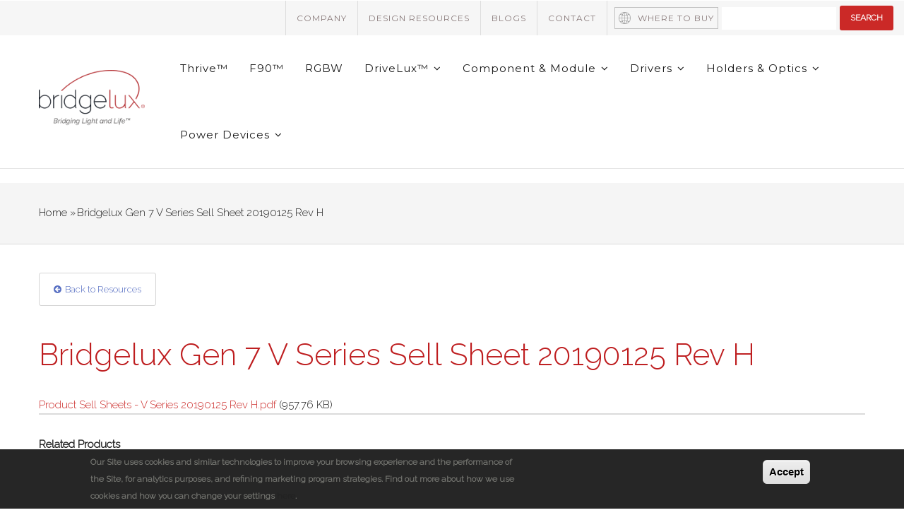

--- FILE ---
content_type: text/html; charset=UTF-8
request_url: https://www.bridgelux.com/bridgelux-gen-7-v-series-sell-sheet-20190125-rev-h
body_size: 10550
content:
<!DOCTYPE html>
<html lang="en" dir="ltr" prefix="content: http://purl.org/rss/1.0/modules/content/  dc: http://purl.org/dc/terms/  foaf: http://xmlns.com/foaf/0.1/  og: http://ogp.me/ns#  rdfs: http://www.w3.org/2000/01/rdf-schema#  schema: http://schema.org/  sioc: http://rdfs.org/sioc/ns#  sioct: http://rdfs.org/sioc/types#  skos: http://www.w3.org/2004/02/skos/core#  xsd: http://www.w3.org/2001/XMLSchema# ">
  <head> 
    
    <meta charset="utf-8" />
<script async src="https://www.googletagmanager.com/gtag/js?id=UA-6457830-1"></script>
<script>window.dataLayer = window.dataLayer || [];function gtag(){dataLayer.push(arguments)};gtag("js", new Date());gtag("set", "developer_id.dMDhkMT", true);gtag("config", "UA-6457830-1", {"groups":"default","anonymize_ip":true,"page_placeholder":"PLACEHOLDER_page_path","allow_ad_personalization_signals":false});gtag("config", "G-B0XPJ8952N", {"groups":"default","page_placeholder":"PLACEHOLDER_page_location","allow_ad_personalization_signals":false});</script>
<meta name="Generator" content="Drupal 10 (https://www.drupal.org)" />
<meta name="MobileOptimized" content="width" />
<meta name="HandheldFriendly" content="true" />
<meta name="viewport" content="width=device-width, initial-scale=1.0" />
<style>div#sliding-popup, div#sliding-popup .eu-cookie-withdraw-banner, .eu-cookie-withdraw-tab {background: #262626} div#sliding-popup.eu-cookie-withdraw-wrapper { background: transparent; } #sliding-popup h1, #sliding-popup h2, #sliding-popup h3, #sliding-popup p, #sliding-popup label, #sliding-popup div, .eu-cookie-compliance-more-button, .eu-cookie-compliance-secondary-button, .eu-cookie-withdraw-tab { color: #787974;} .eu-cookie-withdraw-tab { border-color: #787974;}</style>
<link rel="canonical" href="https://www.bridgelux.com/bridgelux-gen-7-v-series-sell-sheet-20190125-rev-h" />
<link rel="shortlink" href="https://www.bridgelux.com/node/1081" />

    <title>Bridgelux Gen 7 V Series Sell Sheet 20190125 Rev H | Bridgelux, Inc. LED Lighting</title>
    <link rel="stylesheet" media="all" href="/sites/default/files/css/css_XYTg5Zz-PfhRGJTwdooBJeOStdjqUFHnriKidg7teXA.css" />
<link rel="stylesheet" media="all" href="/sites/default/files/css/css_bztY9GLQUr2iQ9MN-M69clZQjlcAd6-0zIHpyE8T5FQ.css" />
<link rel="stylesheet" media="all" href="//fonts.googleapis.com/css?family=Roboto:400,500,700,900" />
<link rel="stylesheet" media="all" href="//fonts.googleapis.com/css?family=Montserrat:400,700" />
<link rel="stylesheet" media="all" href="/sites/default/files/css/css_Dz84bnlVARPNb2eRbCDM5tFhZQNVTh6Yl4pgmBQyfQM.css" />


    <script type="application/json" data-drupal-selector="drupal-settings-json">{"path":{"baseUrl":"\/","scriptPath":null,"pathPrefix":"","currentPath":"node\/1081","currentPathIsAdmin":false,"isFront":false,"currentLanguage":"en"},"pluralDelimiter":"\u0003","suppressDeprecationErrors":true,"google_analytics":{"account":"UA-6457830-1","trackOutbound":true,"trackMailto":true,"trackTel":true,"trackDownload":true,"trackDownloadExtensions":"7z|aac|arc|arj|asf|asx|avi|bin|csv|doc(x|m)?|dot(x|m)?|exe|flv|gif|gz|gzip|hqx|jar|jpe?g|js|mp(2|3|4|e?g)|mov(ie)?|msi|msp|pdf|phps|png|ppt(x|m)?|pot(x|m)?|pps(x|m)?|ppam|sld(x|m)?|thmx|qtm?|ra(m|r)?|sea|sit|tar|tgz|torrent|txt|wav|wma|wmv|wpd|xls(x|m|b)?|xlt(x|m)|xlam|xml|z|zip"},"eu_cookie_compliance":{"cookie_policy_version":"1.0.0","popup_enabled":true,"popup_agreed_enabled":true,"popup_hide_agreed":false,"popup_clicking_confirmation":true,"popup_scrolling_confirmation":false,"popup_html_info":"\u003Cdiv aria-labelledby=\u0022popup-text\u0022  class=\u0022eu-cookie-compliance-banner eu-cookie-compliance-banner-info eu-cookie-compliance-banner--default\u0022\u003E\n  \u003Cdiv class=\u0022popup-content info eu-cookie-compliance-content\u0022\u003E\n        \u003Cdiv id=\u0022popup-text\u0022 class=\u0022eu-cookie-compliance-message\u0022 role=\u0022document\u0022\u003E\n      \u003Cp\u003EOur Site uses cookies and similar technologies to improve your browsing experience and the performance of the Site, for analytics purposes, and refining marketing program strategies. Find out more about how we use cookies and how you can change your settings \u003Ca href=\u0022\/privacy-policy#cookies-and-similar-technologies\u0022\u003Ehere\u003C\/a\u003E.\u003C\/p\u003E\n\n          \u003C\/div\u003E\n\n    \n    \u003Cdiv id=\u0022popup-buttons\u0022 class=\u0022eu-cookie-compliance-buttons\u0022\u003E\n            \u003Cbutton type=\u0022button\u0022 class=\u0022agree-button eu-cookie-compliance-default-button button button--small button--primary\u0022\u003EAccept\u003C\/button\u003E\n          \u003C\/div\u003E\n  \u003C\/div\u003E\n\u003C\/div\u003E","use_mobile_message":false,"mobile_popup_html_info":"\u003Cdiv aria-labelledby=\u0022popup-text\u0022  class=\u0022eu-cookie-compliance-banner eu-cookie-compliance-banner-info eu-cookie-compliance-banner--default\u0022\u003E\n  \u003Cdiv class=\u0022popup-content info eu-cookie-compliance-content\u0022\u003E\n        \u003Cdiv id=\u0022popup-text\u0022 class=\u0022eu-cookie-compliance-message\u0022 role=\u0022document\u0022\u003E\n      \n          \u003C\/div\u003E\n\n    \n    \u003Cdiv id=\u0022popup-buttons\u0022 class=\u0022eu-cookie-compliance-buttons\u0022\u003E\n            \u003Cbutton type=\u0022button\u0022 class=\u0022agree-button eu-cookie-compliance-default-button button button--small button--primary\u0022\u003EAccept\u003C\/button\u003E\n          \u003C\/div\u003E\n  \u003C\/div\u003E\n\u003C\/div\u003E","mobile_breakpoint":768,"popup_html_agreed":"\u003Cdiv aria-labelledby=\u0022popup-text\u0022 class=\u0022eu-cookie-compliance-banner eu-cookie-compliance-banner-thank-you\u0022\u003E\n  \u003Cdiv class=\u0022popup-content agreed eu-cookie-compliance-content\u0022\u003E\n    \u003Cdiv id=\u0022popup-text\u0022 class=\u0022eu-cookie-compliance-message\u0022 role=\u0022document\u0022\u003E\n      \u003Ch2\u003EThank you for accepting cookies\u003C\/h2\u003E\n\u003Cp\u003EYou can now hide this message or find out more about cookies.\u003C\/p\u003E\n\n    \u003C\/div\u003E\n    \u003Cdiv id=\u0022popup-buttons\u0022 class=\u0022eu-cookie-compliance-buttons\u0022\u003E\n      \u003Cbutton type=\u0022button\u0022 class=\u0022hide-popup-button eu-cookie-compliance-hide-button  button button--small button--primary\u0022\u003EHide\u003C\/button\u003E\n          \u003C\/div\u003E\n  \u003C\/div\u003E\n\u003C\/div\u003E","popup_use_bare_css":false,"popup_height":"auto","popup_width":"100%","popup_delay":1000,"popup_link":"https:\/\/bridgelux.com\/privacy-policy#cookies-and-similar-technologies","popup_link_new_window":true,"popup_position":false,"fixed_top_position":true,"popup_language":"en","store_consent":false,"better_support_for_screen_readers":false,"cookie_name":"","reload_page":false,"domain":"","domain_all_sites":false,"popup_eu_only":false,"popup_eu_only_js":false,"cookie_lifetime":100,"cookie_session":0,"set_cookie_session_zero_on_disagree":0,"disagree_do_not_show_popup":false,"method":"default","automatic_cookies_removal":true,"allowed_cookies":"","withdraw_markup":"\u003Cbutton type=\u0022button\u0022 class=\u0022eu-cookie-withdraw-tab\u0022\u003EPrivacy settings\u003C\/button\u003E\n\u003Cdiv aria-labelledby=\u0022popup-text\u0022 class=\u0022eu-cookie-withdraw-banner\u0022\u003E\n  \u003Cdiv class=\u0022popup-content info eu-cookie-compliance-content\u0022\u003E\n    \u003Cdiv id=\u0022popup-text\u0022 class=\u0022eu-cookie-compliance-message\u0022 role=\u0022document\u0022\u003E\n      \u003Cp\u003EWe use cookies on this site to enhance your user experienceYou have given your consent for us to set cookies.\u003C\/p\u003E\n\n    \u003C\/div\u003E\n    \u003Cdiv id=\u0022popup-buttons\u0022 class=\u0022eu-cookie-compliance-buttons\u0022\u003E\n      \u003Cbutton type=\u0022button\u0022 class=\u0022eu-cookie-withdraw-button  button button--small button--primary\u0022\u003EWithdraw consent\u003C\/button\u003E\n    \u003C\/div\u003E\n  \u003C\/div\u003E\n\u003C\/div\u003E","withdraw_enabled":false,"reload_options":0,"reload_routes_list":"","withdraw_button_on_info_popup":false,"cookie_categories":[],"cookie_categories_details":[],"enable_save_preferences_button":true,"cookie_value_disagreed":"0","cookie_value_agreed_show_thank_you":"1","cookie_value_agreed":"2","containing_element":"body","settings_tab_enabled":false,"olivero_primary_button_classes":" button button--small button--primary","olivero_secondary_button_classes":" button button--small","close_button_action":"close_banner","open_by_default":true,"modules_allow_popup":true,"hide_the_banner":false,"geoip_match":true},"ajaxTrustedUrl":{"form_action_p_pvdeGsVG5zNF_XLGPTvYSKCf43t8qZYSwcfZl2uzM":true},"user":{"uid":0,"permissionsHash":"d6cbbf53d11ca27d8d6d78b2f8b20ef1d8131d3cf8577d644263b3385ebded6c"}}</script>
<script src="/sites/default/files/js/js_HGFsIYTiMdJ2CO5DuiXd-o4gsShY-iuOmIGXBAefEHI.js"></script>


    <link rel="stylesheet" href="/themes/custom/gavias_emon/css/customize.css" media="screen" />
    <link rel="stylesheet" href="/themes/custom/gavias_emon/css/custom.css" media="screen" />
    <link rel="stylesheet" href="/themes/custom/gavias_emon/css/update.css" media="screen" />
    
      

  </head>

  
    <body class="layout-no-sidebars not-preloader bridgelux-gen-7-v-series-sell-sheet-20190125-rev-h path-node node--type-resource">

    <a href="#main-content" class="visually-hidden focusable">
      Skip to main content
    </a>
    
      <div class="dialog-off-canvas-main-canvas" data-off-canvas-main-canvas>
    <div class="body-page">
   
   
   <header id="header" class="header-v3">
  
      <div class="topbar">
      <div class="topbar-inner">
        <div class="container">
          <div class="content">  <div>
    <nav aria-labelledby="block-topnavigatin-menu" id="block-topnavigatin" class="block block-menu navigation menu--top-navigatin">
          
  
  <h2  class="visually-hidden block-title block-title" id="block-topnavigatin-menu"><span>Top Navigatin</span></h2>
  
  <div class="block-content">
                 
              <ul class="gva_menu">
        
            <li  class="menu-item menu-item--expanded">
        <a href="/company" gva_class="bmaTop" gva_layout="menu-list" gva_layout_columns="3" gva_block="advrightheader" data-drupal-link-system-path="node/26">Company</a>
                                <ul class="menu sub-menu">
        
            <li  class="menu-item">
        <a href="/company" gva_layout="menu-list" gva_layout_columns="3" gva_block="luminairesubtitletext" data-drupal-link-system-path="node/26">About Bridgelux</a>
              </li>
    
            <li  class="menu-item">
        <a href="/company/bridgelux-led-inside" gva_layout="menu-list" gva_layout_columns="3" gva_block="luminairesubtitletext" data-drupal-link-system-path="node/1700">Bridgelux LED inside</a>
              </li>
    
            <li  class="menu-item">
        <a href="/company/careers" gva_layout="menu-list" gva_layout_columns="3" gva_block="luminairesubtitletext" data-drupal-link-system-path="node/125">Careers</a>
              </li>
    
            <li  class="menu-item">
        <a href="/company/ecosystem-partners" gva_layout="menu-list" gva_layout_columns="3" gva_block="luminairesubtitletext" data-drupal-link-system-path="node/259">Ecosystem Partners</a>
              </li>
    
            <li  class="menu-item">
        <a href="/company/newsroom" gva_layout="menu-list" gva_layout_columns="3" gva_block="luminairesubtitletext" data-drupal-link-system-path="node/27">Newsroom</a>
              </li>
    
            <li  class="menu-item">
        <a href="/company/bridgelux-quality-statement" gva_layout="menu-list" gva_layout_columns="3" gva_block="luminairesubtitletext" data-drupal-link-system-path="node/919">Quality Statement</a>
              </li>
    
            <li  class="menu-item">
        <a href="/company/strategic-partners" gva_layout="menu-list" gva_layout_columns="3" gva_block="luminairesubtitletext" data-drupal-link-system-path="node/74">Strategic Partners</a>
              </li>
        </ul>
  
              </li>
    
            <li  class="menu-item">
        <a href="/resources" gva_class="bmaTop" gva_layout="menu-list" gva_layout_columns="3" gva_block="advrightheader" data-drupal-link-system-path="resources">Design Resources</a>
              </li>
    
            <li  class="menu-item">
        <a href="/blog" gva_class="bmaTop" gva_layout="menu-list" gva_layout_columns="3" gva_block="advrightheader" data-drupal-link-system-path="blog">Blogs</a>
              </li>
    
            <li  class="menu-item">
        <a href="/contact" gva_class="bmaTop" gva_layout="menu-list" gva_layout_columns="3" gva_block="advrightheader" data-drupal-link-system-path="node/5">Contact</a>
              </li>
    
            <li  class="menu-item">
        <a href="/where-buy" gva_class="globe" gva_layout="menu-list" gva_layout_columns="3" gva_block="advrightheader" data-drupal-link-system-path="node/37">Where to Buy</a>
              </li>
        </ul>
  


        </div>  
</nav>
<div id="block-searchform2" class="block block-block-content block-block-content2fe46dd9-f019-4938-b9e5-a538b56fa3f5 no-title">
  
    
      <div class="content block-content">
      
            <div class="field field--name-body field--type-text-with-summary field--label-hidden field__item"><form class="search-form search-block-form" action="/product-search" method="get" id="search-block-form" accept-charset="UTF-8"><div class="js-form-item form-item js-form-type-search form-item-keys js-form-item-keys form-no-label"><label class="visually-hidden" for="edit-keys">Search</label> <input class="form-search" title="Enter the terms you wish to search for." data-drupal-selector="edit-keys" type="search" id="edit-keys" name="search_api_fulltext" value="" size="15" maxlength="128" /></div><div class="form-actions js-form-wrapper form-wrapper" data-drupal-selector="edit-actions" id="edit-actions"><input class="search-form__submit button js-form-submit form-submit" data-drupal-selector="edit-submit" type="submit" id="edit-submit" value="Search" /></div></form></div>
      
    </div>
  </div>

  </div>
</div> 
        </div>
      </div>
    </div>
  
      

   <div class="header-main ">
      <div class="container">
         <div class="header-main-inner p-relative">
            <div class="row header-custom">
              <div class="col-md-2 col-xs-6 branding">
                                    <div>
    <div id="block-sitebranding" class="clearfix site-branding block block-system block-system-branding-block no-title">
  
    
     
    <a href="/" title="Home" rel="home" class="site-branding-logo padding-top-20">
      <img src="/themes/custom/gavias_emon/logo.png" alt="Home" />
    </a>  
   
   
  </div>

  </div>

                              </div>

              <div class="col-md-10 col-xs-6 p-static">
                <div class="main-menu">
                    <div class="navigation area-main-menu">
                      <div class="area-inner">
                                                    <div>
    <nav aria-labelledby="block-gavias-emon-mainnavigation-menu" id="block-gavias-emon-mainnavigation" class="block block-menu navigation menu--main">
          
  
  <h2  class="visually-hidden block-title block-title" id="block-gavias-emon-mainnavigation-menu"><span>Main navigation</span></h2>
  
  <div class="block-content">
                 
<div class="gva-navigation">



<div class="top-menu-mobile">
  
              <ul class="gva_menu">
        
            <li  class="menu-item menu-item--expanded">
        <a href="/company" gva_class="bmaTop" gva_layout="menu-list" gva_layout_columns="3" gva_block="advrightheader" data-drupal-link-system-path="node/26">Company</a>
                                <ul class="menu sub-menu">
        
            <li  class="menu-item">
        <a href="/company" gva_layout="menu-list" gva_layout_columns="3" gva_block="luminairesubtitletext" data-drupal-link-system-path="node/26">About Bridgelux</a>
              </li>
    
            <li  class="menu-item">
        <a href="/company/bridgelux-led-inside" gva_layout="menu-list" gva_layout_columns="3" gva_block="luminairesubtitletext" data-drupal-link-system-path="node/1700">Bridgelux LED inside</a>
              </li>
    
            <li  class="menu-item">
        <a href="/company/careers" gva_layout="menu-list" gva_layout_columns="3" gva_block="luminairesubtitletext" data-drupal-link-system-path="node/125">Careers</a>
              </li>
    
            <li  class="menu-item">
        <a href="/company/ecosystem-partners" gva_layout="menu-list" gva_layout_columns="3" gva_block="luminairesubtitletext" data-drupal-link-system-path="node/259">Ecosystem Partners</a>
              </li>
    
            <li  class="menu-item">
        <a href="/company/newsroom" gva_layout="menu-list" gva_layout_columns="3" gva_block="luminairesubtitletext" data-drupal-link-system-path="node/27">Newsroom</a>
              </li>
    
            <li  class="menu-item">
        <a href="/company/bridgelux-quality-statement" gva_layout="menu-list" gva_layout_columns="3" gva_block="luminairesubtitletext" data-drupal-link-system-path="node/919">Quality Statement</a>
              </li>
    
            <li  class="menu-item">
        <a href="/company/strategic-partners" gva_layout="menu-list" gva_layout_columns="3" gva_block="luminairesubtitletext" data-drupal-link-system-path="node/74">Strategic Partners</a>
              </li>
        </ul>
  
              </li>
    
            <li  class="menu-item">
        <a href="/resources" gva_class="bmaTop" gva_layout="menu-list" gva_layout_columns="3" gva_block="advrightheader" data-drupal-link-system-path="resources">Design Resources</a>
              </li>
    
            <li  class="menu-item">
        <a href="/blog" gva_class="bmaTop" gva_layout="menu-list" gva_layout_columns="3" gva_block="advrightheader" data-drupal-link-system-path="blog">Blogs</a>
              </li>
    
            <li  class="menu-item">
        <a href="/contact" gva_class="bmaTop" gva_layout="menu-list" gva_layout_columns="3" gva_block="advrightheader" data-drupal-link-system-path="node/5">Contact</a>
              </li>
    
            <li  class="menu-item">
        <a href="/where-buy" gva_class="globe" gva_layout="menu-list" gva_layout_columns="3" gva_block="advrightheader" data-drupal-link-system-path="node/37">Where to Buy</a>
              </li>
        </ul>
  


</div>

              <ul class="clearfix gva_menu gva_menu_main">
                             
         
                  
            <li  class="menu-item  gva-mega-menu megamenu menu-grid menu-columns-3">
        <a href="/thrive">
                    Thrive™
            
        </a>
          
              </li>
                          
            <li  class="menu-item ">
        <a href="/f90">
                    F90™
            
        </a>
          
              </li>
                          
            <li  class="menu-item ">
        <a href="/rgbw-series-product">
                    RGBW
            
        </a>
          
              </li>
                         
         
                  
            <li  class="menu-item menu-item--expanded  gva-mega-menu megamenu menu-grid menu-columns-3">
        <a href="/bridgleux">
                    DriveLux™
                      <span class="icaret nav-plus fa fa-angle-down"></span>
            
        </a>
          
                                <ul class="menu sub-menu">
                              
            <li  class="menu-item menu-item--expanded ">
        <a href="/drivelux-dx1-m-multi-dim-light-engine">
                    DX-1
                      <span class="icaret nav-plus fa fa-angle-down"></span>
            
        </a>
          
                                <ul class="menu sub-menu">
                              
            <li  class="menu-item ">
        <a href="/drivelux-dx1-m-multi-dim-light-engine">
                    DX1-M
            
        </a>
          
              </li>
        </ul>
  
              </li>
                          
            <li  class="menu-item menu-item--expanded ">
        <a href="/drivelux-dx4-x-dmx-light-engine">
                    DX-4
                      <span class="icaret nav-plus fa fa-angle-down"></span>
            
        </a>
          
                                <ul class="menu sub-menu">
                              
            <li  class="menu-item ">
        <a href="/drivelux-dx4-x-dmx-light-engine">
                    DX4-X
            
        </a>
          
              </li>
        </ul>
  
              </li>
        </ul>
  
              </li>
                         
         
                  
            <li  class="menu-item menu-item--expanded  gva-mega-menu megamenu menu-grid menu-columns-3">
        <a href="/products">
                    Component &amp; Module
                      <span class="icaret nav-plus fa fa-angle-down"></span>
            
        </a>
          
                                <ul class="menu sub-menu">
                              
            <li  class="menu-item menu-item--expanded ">
        <a href="/products">
                    COB
                      <span class="icaret nav-plus fa fa-angle-down"></span>
            
        </a>
          
                                <ul class="menu sub-menu">
                              
            <li  class="menu-item ">
        <a href="/product/v-series">
                    V Series™
            
        </a>
          
              </li>
                          
            <li  class="menu-item ">
        <a href="/products/v-series-hd">
                    V Series™ HD
            
        </a>
          
              </li>
                          
            <li  class="menu-item ">
        <a href="/vero-series">
                    Vero® Series
            
        </a>
          
              </li>
                          
            <li  class="menu-item ">
        <a href="/products/vero-se-series">
                    Vero® SE Series
            
        </a>
          
              </li>
                          
            <li  class="menu-item ">
        <a href="/products/vesta-series">
                    Vesta® Series
            
        </a>
          
              </li>
                          
            <li  class="menu-item ">
        <a href="/vesta-se-series">
                    Vesta® SE Series
            
        </a>
          
              </li>
                          
            <li  class="menu-item ">
        <a href="/e-series">
                    E Series
            
        </a>
          
              </li>
                          
            <li  class="menu-item ">
        <a href="/d-cor-series">
                    Décor Series™
            
        </a>
          
              </li>
        </ul>
  
              </li>
                          
            <li  class="menu-item menu-item--expanded ">
        <a href="/products">
                    SMD
                      <span class="icaret nav-plus fa fa-angle-down"></span>
            
        </a>
          
                                <ul class="menu sub-menu">
                              
            <li  class="menu-item ">
        <a href="/smd-indoor">
                    SMD Indoor
            
        </a>
          
              </li>
                          
            <li  class="menu-item ">
        <a href="/smd-outdoor">
                    SMD Outdoor
            
        </a>
          
              </li>
                          
            <li  class="menu-item ">
        <a href="/smd-horticulture">
                    SMD Horticulture
            
        </a>
          
              </li>
        </ul>
  
              </li>
                          
            <li  class="menu-item menu-item--expanded ">
        <a href="/products">
                    CSP
                      <span class="icaret nav-plus fa fa-angle-down"></span>
            
        </a>
          
                                <ul class="menu sub-menu">
                              
            <li  class="menu-item ">
        <a href="/csp-0">
                    CSP Products
            
        </a>
          
              </li>
        </ul>
  
              </li>
                          
            <li  class="menu-item menu-item--expanded ">
        <a href="/products">
                    Module
                      <span class="icaret nav-plus fa fa-angle-down"></span>
            
        </a>
          
                                <ul class="menu sub-menu">
                              
            <li  class="menu-item ">
        <a href="/products/eb-series">
                    EB Series™
            
        </a>
          
              </li>
        </ul>
  
              </li>
                          
            <li  class="menu-item menu-item--expanded ">
        <a href="/led-chips">
                    LED Chips
                      <span class="icaret nav-plus fa fa-angle-down"></span>
            
        </a>
          
                                <ul class="menu sub-menu">
                              
            <li  class="menu-item ">
        <a href="/led-chips">
                    LED Chips
            
        </a>
          
              </li>
        </ul>
  
              </li>
                          
            <li  class="menu-item menu-item--expanded ">
        <a href="">
                    Technology
                      <span class="icaret nav-plus fa fa-angle-down"></span>
            
        </a>
          
                                <ul class="menu sub-menu">
                              
            <li  class="menu-item ">
        <a href="/f90">
                    F90™
            
        </a>
          
              </li>
                          
            <li  class="menu-item ">
        <a href="/thrive">
                    Thrive™
            
        </a>
          
              </li>
        </ul>
  
              </li>
        </ul>
  
              </li>
                         
         
                  
            <li  class="menu-item menu-item--expanded  gva-mega-menu megamenu menu-grid menu-columns-3">
        <a href="/products">
                    Drivers
                      <span class="icaret nav-plus fa fa-angle-down"></span>
            
        </a>
          
                                <ul class="menu sub-menu">
                              
            <li  class="menu-item menu-item--expanded ">
        <a href="">
                    EUROPE
                      <span class="icaret nav-plus fa fa-angle-down"></span>
            
        </a>
          
                                <ul class="menu sub-menu">
                              
            <li  class="menu-item ">
        <a href="https://www.bridgelux.com/pallas-ns-non-selv-driver">
                    EU / 1 Channel / Non-SELV
            
        </a>
          
              </li>
                          
            <li  class="menu-item ">
        <a href="https://www.bridgelux.com/dali-data-251252253-driver">
                    EU / DALI DATA (251/252/253)
            
        </a>
          
              </li>
                          
            <li  class="menu-item ">
        <a href="/pallas-d-dali-2-dt6-driver">
                    EU / 1 Channel / DALI
            
        </a>
          
              </li>
                          
            <li  class="menu-item ">
        <a href="/pallas-n-non-dim-driver-eu">
                    EU / 1 Channel / Non-Dim
            
        </a>
          
              </li>
                          
            <li  class="menu-item ">
        <a href="/vesta-d-dual-channel-driver">
                    EU / 2 Channel / DALI DT8
            
        </a>
          
              </li>
                          
            <li  class="menu-item ">
        <a href="/pallastrack-d-dali-2-dt6-driver-track-adapter">
                    EU / In-Track / DALI
            
        </a>
          
              </li>
                          
            <li  class="menu-item ">
        <a href="/pallastrack-n-non-dim-driver-track-adapter">
                    EU / In-Track / Non-Dim
            
        </a>
          
              </li>
        </ul>
  
              </li>
                          
            <li  class="menu-item menu-item--expanded ">
        <a href="">
                    UNITED STATES
                      <span class="icaret nav-plus fa fa-angle-down"></span>
            
        </a>
          
                                <ul class="menu sub-menu">
                              
            <li  class="menu-item ">
        <a href="/pallas-0-10v-driver">
                    US / 1 Channel / 0-10V
            
        </a>
          
              </li>
                          
            <li  class="menu-item ">
        <a href="/vesta-fusion">
                    US / 2 Channel / 0-10V
            
        </a>
          
              </li>
                          
            <li  class="menu-item ">
        <a href="/pallas-m-phase-cut-0-10v-driver">
                    US / 1 Channel / Multi-Dim
            
        </a>
          
              </li>
        </ul>
  
              </li>
                          
            <li  class="menu-item menu-item--expanded ">
        <a href="">
                    UNIVERSAL
                      <span class="icaret nav-plus fa fa-angle-down"></span>
            
        </a>
          
                                <ul class="menu sub-menu">
                              
            <li  class="menu-item ">
        <a href="/products/vesta-flex">
                    Universal / 2 Channel
            
        </a>
          
              </li>
        </ul>
  
              </li>
                          
            <li  class="menu-item menu-item--expanded ">
        <a href="">
                    CHINA
                      <span class="icaret nav-plus fa fa-angle-down"></span>
            
        </a>
          
                                <ul class="menu sub-menu">
                              
            <li  class="menu-item ">
        <a href="https://www.bridgelux.com/pallas-n-non-dim-driver">
                    CN/1 Channel/CC
            
        </a>
          
              </li>
                          
            <li  class="menu-item ">
        <a href="/constant-voltage-driver">
                    CN/1 Channel/CV
            
        </a>
          
              </li>
        </ul>
  
              </li>
                          
            <li  class="menu-item menu-item--expanded ">
        <a href="https://www.bridgelux.com/pallas-od-0-10v-outdoor-waterproof-driver">
                    OUTDOOR
                      <span class="icaret nav-plus fa fa-angle-down"></span>
            
        </a>
          
                                <ul class="menu sub-menu">
                              
            <li  class="menu-item ">
        <a href="https://www.bridgelux.com/pallas-od-0-10v-outdoor-waterproof-driver">
                    Pallas-OD
            
        </a>
          
              </li>
        </ul>
  
              </li>
                          
            <li  class="menu-item menu-item--expanded ">
        <a href="/vesta-w4-wiz-pro-driver">
                    RGBW
                      <span class="icaret nav-plus fa fa-angle-down"></span>
            
        </a>
          
                                <ul class="menu sub-menu">
                              
            <li  class="menu-item ">
        <a href="/vesta-w4-wiz-pro-driver">
                    Vesta-W4 Driver
            
        </a>
          
              </li>
                          
            <li  class="menu-item ">
        <a href="/vesta-x4-dmx-driver">
                    Vesta-X4 Driver
            
        </a>
          
              </li>
        </ul>
  
              </li>
        </ul>
  
              </li>
                         
         
                  
            <li  class="menu-item menu-item--expanded  gva-mega-menu megamenu menu-grid menu-columns-3">
        <a href="/solder-free-cob-holders-0">
                    Holders &amp; Optics
                      <span class="icaret nav-plus fa fa-angle-down"></span>
            
        </a>
          
                                <ul class="menu sub-menu">
                              
            <li  class="menu-item menu-item--expanded ">
        <a href="/solder-free-cob-holders-0">
                    HOLDERS
                      <span class="icaret nav-plus fa fa-angle-down"></span>
            
        </a>
          
                                <ul class="menu sub-menu">
                              
            <li  class="menu-item ">
        <a href="/solder-free-cob-holders-0">
                    Solder-Free COB Holders
            
        </a>
          
              </li>
        </ul>
  
              </li>
                          
            <li  class="menu-item menu-item--expanded ">
        <a href="/optics">
                    OPTICS
                      <span class="icaret nav-plus fa fa-angle-down"></span>
            
        </a>
          
                                <ul class="menu sub-menu">
                              
            <li  class="menu-item ">
        <a href="/optics">
                    Optics
            
        </a>
          
              </li>
        </ul>
  
              </li>
        </ul>
  
              </li>
                         
         
                  
            <li  class="menu-item menu-item--expanded  gva-mega-menu megamenu menu-grid menu-columns-3">
        <a href="/power-devices">
                    Power Devices
                      <span class="icaret nav-plus fa fa-angle-down"></span>
            
        </a>
          
                                <ul class="menu sub-menu">
                              
            <li  class="menu-item menu-item--expanded ">
        <a href="/power-devices">
                    MOSFET
                      <span class="icaret nav-plus fa fa-angle-down"></span>
            
        </a>
          
                                <ul class="menu sub-menu">
                              
            <li  class="menu-item ">
        <a href="/products/lv-mosfets">
                    LV MOSFET
            
        </a>
          
              </li>
                          
            <li  class="menu-item ">
        <a href="/products/hv-mosfets">
                    HV MOSFET
            
        </a>
          
              </li>
                          
            <li  class="menu-item ">
        <a href="/sic-mosfet">
                    SIC MOSFET
            
        </a>
          
              </li>
                          
            <li  class="menu-item ">
        <a href="/sj-mosfet">
                    SJ MOSFET
            
        </a>
          
              </li>
        </ul>
  
              </li>
                          
            <li  class="menu-item menu-item--expanded ">
        <a href="/power-devices">
                    IGBT
                      <span class="icaret nav-plus fa fa-angle-down"></span>
            
        </a>
          
                                <ul class="menu sub-menu">
                              
            <li  class="menu-item ">
        <a href="/products/igbt">
                    IGBT
            
        </a>
          
              </li>
        </ul>
  
              </li>
        </ul>
  
              </li>
        </ul>
  


</div>

<div id="menu-bar" class="menu-bar">
  <span class="one"></span>
  <span class="two"></span>
  <span class="three"></span>
</div>
        </div>  
</nav>

  </div>

                          
                                               </div>
                   </div>
                </div> 
              </div>
            </div>
         </div>
      </div>
   </div>
</header>

	 <div class="mobile-search-form">
		
	</div>

	
   		<div class="breadcrumbs">
			<div class="container">
				<div class="content-inner">
					  <div>
    <div id="block-indoorblockimage" class="block block-block-content block-block-contentc27bfefb-a318-488e-a5f9-3e45f41c524e no-title">
  
    
      <div class="content block-content">
      
  <div class="field field--name-field-image field--type-image field--label-above">
    <div class="field__label">field_image</div>
              <div class="field__item">  <img loading="lazy" src="/sites/default/files/2023-08/indoor-menu.jpg" width="600" height="374" alt="Indoor Image" typeof="foaf:Image" />

</div>
          </div>

    </div>
  </div>
<div id="block-outdoorblockimage" class="block block-block-content block-block-content6b49a892-ebd2-4330-9589-278c909241de no-title">
  
    
      <div class="content block-content">
      
  <div class="field field--name-field-image field--type-image field--label-above">
    <div class="field__label">field_image</div>
              <div class="field__item">  <img loading="lazy" src="/sites/default/files/2023-08/outdoor-menu.jpeg" width="7000" height="3500" alt="Outdoor image" typeof="foaf:Image" />

</div>
          </div>

    </div>
  </div>
<div id="block-gavias-emon-breadcrumbs" class="block block-system block-system-breadcrumb-block no-title">
  
    
      <div class="content block-content">
      
  <nav class="breadcrumb" role="navigation" aria-labelledby="system-breadcrumb">
    <h2 id="system-breadcrumb" class="visually-hidden">Breadcrumb</h2>
    <ol>
      
                <li>
                  <a href="/">Home</a>
                          <span class="">&raquo;</span>
          
      </li>
                <li>
                  
                  
      </li>
                <li>
                  Bridgelux Gen 7 V Series Sell Sheet 20190125 Rev H
                  
      </li>
    
      <li></li>
    </ol>
  </nav>

    </div>
  </div>

  </div>

				</div>	
			</div> 
		</div>
		

	<div role="main" class="main main-page">
		
		<div class="clearfix"></div>
		<div class="slideshow_content area">
			
		</div>
		
					<div class="help">
				<div class="container">
					<div class="content-inner">
						  <div>
    <div data-drupal-messages-fallback class="hidden"></div>

  </div>

					</div>
				</div>
			</div>
		
				
		<div class="clearfix"></div>
			<div class="clearfix"></div>
		<div id="content" class="content content-full">
			<div class="container">
				<div class="content-main-inner">
					<div class="row">
						
												 

						<div id="page-main-content" class="main-content col-md-12 col-xs-12">

							<div class="main-content-inner">
								
																	<div class="content-top">
										  <div>
    <div id="block-backbuttonresources" class="block block-block-content block-block-content2c900476-28a9-4c94-8717-899f0beedaa4 no-title">
  
    
      <div class="content block-content">
      
            <div class="field field--name-body field--type-text-with-summary field--label-hidden field__item"><div><a class="back-to-resources" href="/resources">Back to Resources</a></div>
</div>
      
    </div>
  </div>
<div id="block-gavias-emon-page-title" class="block block-core block-page-title-block no-title">
  
    
      <div class="content block-content">
      
  <h1 class="page-title">
<span>Bridgelux Gen 7 V Series Sell Sheet 20190125 Rev H</span>
</h1>


    </div>
  </div>

  </div>

									</div>
								
																	<div class="content-main">
										  <div>
    <div id="block-gavias-emon-content" class="block block-system block-system-main-block no-title">
  
    
      <div class="content block-content">
      <div data-history-node-id="1081" class="node node--type-resource node--view-mode-full ds-1col clearfix">

  

  
            <div class="field field--name-body field--type-text-with-summary field--label-hidden field__item"><div class="align-center">
  
  
  <div class="field field--name-field-media-document field--type-file field--label-visually_hidden">
    <div class="field__label visually-hidden">Document</div>
              <div class="field__item"><span class="file file--mime-application-pdf file--application-pdf"><a href="/sites/default/files/resource_media/Product%20Sell%20Sheets%20-%20V%20Series%2020190125%20Rev%20H.pdf" type="application/pdf">Product Sell Sheets - V Series 20190125 Rev H.pdf</a></span>
  <span>(957.76 KB)</span>
</div>
          </div>

</div>
</div>
      
  <div class="field field--name-field-resource-products field--type-entity-reference field--label-above">
    <div class="field__label">Related Products</div>
          <div class="field__items">
              <div class="field__item">  <div data-history-node-id="51" class="layout layout--onecol">
    <div  class="layout__region layout__region--content">
      
            <div class="field field--name-field-product-image field--type-entity-reference field--label-hidden field__item">  <img loading="lazy" src="/sites/default/files/styles/bl_170_170_teaser_square/public/2023-08/v_series_family_2018_adjusted_for_web.jpg?itok=Ut_S7jRz" width="170" height="170" typeof="foaf:Image" />


</div>
      
            <div class="field field--name-node-title field--type-ds field--label-hidden field__item"><h2>
  <a href="/product/v-series" class="linked" hreflang="und">V Series™</a>
</h2>
</div>
      
    </div>
  </div>

</div>
              </div>
      </div>


</div>


    </div>
  </div>

  </div>

									</div>
								
															</div>

						</div>

						<!-- Sidebar Left -->
												<!-- End Sidebar Left -->

						<!-- Sidebar Right -->
												<!-- End Sidebar Right -->
						
					</div>
				</div>
			</div>
		</div>

		
				
		
	</div>

	<footer id="footer" class="footer">
  
     <div class="footer-top">
      <div class="container">
        <div class="row">
          <div class="col-xs-12">
            <div class="before_footer area">
                  <div>
    <div id="block-sociallinksfooter" class="block block-block-content block-block-content9796890d-a254-4386-bf59-48b6f618668b no-title">
  
    
      <div class="content block-content">
      
            <div class="field field--name-body field--type-text-with-summary field--label-hidden field__item"><div class="footer-social">
	<h5>Connect with us</h5>
	<ul><li><a href="https://www.facebook.com/Bridgelux"><i class="fa fa-facebook-square"></i></a></li>
		<li><a href="https://x.com/bridgelux"><i class="fa fa-twitter-square"></i></a></li>
		<li><a href="https://www.linkedin.com/company/bridgelux-inc-_2"><i class="fa fa-linkedin-square"></i></a></li>
		<li><a href="https://www.youtube.com/user/Bridgelux"><i class="fa fa-youtube-square"></i></a></li>
               <!-- <li><a href="#"><i class="fa fa-skype"></i></a></li>
		<li><a href="#"><i class="fa fa-instagram"></i></a></li>
		<li><a href="#"><i class="fa fa-dribbble"></i></a></li>		
		<li><a href="#"><i class="fa fa-vimeo-square"></i></a></li>
		<li><a href="#"><i class="fa fa-tumblr-square"></i></a></li>
		<li><a href="#"><i class="fa fa-xing-square"></i></a></li>
                <li><a href="#"><i class="fa fa-apple"></i></a></li>
		<li><a href="#"><i class="fa fa-pinterest"></i></a></li>
		<li><a href="#"><i class="fa fa-google-plus-square"></i></a></li>-->
	</ul></div></div>
      
    </div>
  </div>

  </div>

            </div>
          </div>
        </div>     
      </div>   
    </div> 
      
   <div class="footer-center">
      <div class="container">      
         <div class="row">
                          
                                              
              
                                              
              
                                              
              
                                               

              
                                                             
                              <div class="footer-4col col-lg-3 col-md-3 col-md-6 col-xs-12 column">
                    <div>
    <div id="block-introfooter" class="block block-block-content block-block-contente2b8406d-41c0-44c8-a71c-06bad51ef3a5 no-title">
  
    
      <div class="content block-content">
      
            <div class="field field--name-body field--type-text-with-summary field--label-hidden field__item"><p><img src="/sites/default/files/inline-images/logo-grey.png" data-entity-uuid="62f6a818-260d-421b-b57d-ab6f306c4265" data-entity-type="file" /></p><p> </p>
<p><span style="-webkit-text-stroke-width:0px;color:rgb(114, 114, 114);display:inline !important;float:none;font-family:Lato, &quot;Source Sans Pro&quot;, sans-serif;font-size:13px;font-style:normal;font-variant-caps:normal;font-variant-ligatures:normal;font-weight:400;letter-spacing:normal;orphans:2;text-align:start;text-decoration-color:initial;text-decoration-style:initial;text-decoration-thickness:initial;text-indent:0px;text-transform:none;white-space:normal;widows:2;word-spacing:0px;">  © 2008-2025 Bridgelux, Inc.</span></p>
</div>
      
    </div>
  </div>

  </div>

                </div> 
              
                              <div class="footer-4col col-lg-3 col-md-3 col-md-6 col-xs-12 column">
                    <div>
    <div class="mailchimp-signup-subscribe-form block block-mailchimp-signup block-mailchimp-signup-subscribe-blocksign-up no-title" data-drupal-selector="mailchimp-signup-subscribe-block-sign-up-form" id="block-mailchimpsubscriptionformsignup">
  
    
      <div class="content block-content">
      <form action="/bridgelux-gen-7-v-series-sell-sheet-20190125-rev-h" method="post" id="mailchimp-signup-subscribe-block-sign-up-form" accept-charset="UTF-8">
  <p>Stay informed about the latest news &amp; products from Bridgelux. By providing my email address, I consent to receive electronic communication from Bridgelux. I understand I can withdraw my consent at any time. <a href="/privacy-policy" target="_blank">Privacy Policy</a>.</p> <br><div id="mailchimp-newsletter-b9473b6950-mergefields" class="mailchimp-newsletter-mergefields"><div class="js-form-item form-item js-form-type-email form-item-mergevars-email js-form-item-mergevars-email">
      <label for="edit-mergevars-email" class="js-form-required form-required">Email Address</label>
        <input data-drupal-selector="edit-mergevars-email" type="email" id="edit-mergevars-email" name="mergevars[EMAIL]" value="" size="25" maxlength="254" class="form-email required" required="required" aria-required="true" />

        </div>
</div><input autocomplete="off" data-drupal-selector="form-zt8dawtyaje0rpqbg8v6zlaf5b6-atgacbkj-vf7c0y" type="hidden" name="form_build_id" value="form-zT8DaWTYaje0RpQBg8V6zLaF5B6_ATGacbKj-vf7c0Y" />
<input data-drupal-selector="edit-mailchimp-signup-subscribe-block-sign-up-form" type="hidden" name="form_id" value="mailchimp_signup_subscribe_block_sign_up_form" />
<div data-drupal-selector="edit-actions" class="form-actions js-form-wrapper form-wrapper" id="edit-actions"><input data-drupal-selector="edit-submit" type="submit" id="edit-submit" name="op" value="Submit" class="button js-form-submit form-submit" />
</div>

</form>

    </div>
  </div>

  </div>

                </div> 
              
                              <div class="footer-4col col-lg-3 col-md-3 col-md-6 col-xs-12 column">
                    <div>
    <div id="block-linkfooter" class="block block-block-content block-block-content1525f8d3-8448-4aa9-acc2-631893828910 no-title">
  
    
      <div class="content block-content">
      
            <div class="field field--name-body field--type-text-with-summary field--label-hidden field__item"><ul class="menu"><li><a href="/company">About Bridgelux</a></li>
	<li><a href="/where-buy">Where to Buy</a></li>
	<li><a href="/legal"> Legal</a></li>
	<li><a href="/privacy-policy"> Privacy Policy</a></li>
	<li><a href="/terms-use"> Term of Use</a></li>
</ul></div>
      
    </div>
  </div>

  </div>

                </div> 
              
                              <div class="footer-4col col-lg-3 col-md-3 col-md-6 col-xs-12 column">
                    <div>
    <div id="block-contactinfo" class="block block-block-content block-block-content7262a037-ef1d-4d02-8318-b4ba8004ab53 no-title">
  
    
      <div class="content block-content">
      
            <div class="field field--name-body field--type-text-with-summary field--label-hidden field__item"><ul><li><span>46410 Fremont Boulevard Fremont, CA 94538 USA</span></li><li><span>+1 925-583-8400</span></li><li><a href="sales@bridgelux.com">sales@bridgelux.com</a></li></ul></div>
      
    </div>
  </div>

  </div>

                </div> 
                       </div>   
      </div>
   </div>   

   
</footer>


</div>


  </div>

    
    <script src="/sites/default/files/js/js_41yo0mfaUAdoiMmV4-XYU52N8mJD8KRcpGVn-CCn7Qc.js"></script>
<script src="/modules/contrib/eu_cookie_compliance/js/eu_cookie_compliance.min.js?v=10.0.9" defer></script>
<script src="/sites/default/files/js/js_GUIR9YqOc1JDYh8caWWRqprwhHDlHnlbXQMeohN7lew.js"></script>

      </body>
</html>


--- FILE ---
content_type: text/css
request_url: https://www.bridgelux.com/themes/custom/gavias_emon/css/custom.css
body_size: 14535
content:
@import url('https://fonts.googleapis.com/css2?family=Raleway:wght@300&display=swap');

* {
  font-family: 'Raleway', sans-serif;
}

.block.menu--top-navigatin {
  margin-bottom: 0 !important;
}

#footer {
  margin-top: 50px;
}

#block-topnavigatin .navigation .gva_menu>li>a {
  color: #fff;
}

#block-gavias-emon-mainnavigation .gva_menu_main>.menu-item>.menu.sub-menu,
#block-gavias-emon-mainnavigation .gva_menu_main>.menu-item>.menu.sub-menu>li {
  padding-left: 0 !important;
}

#block-gavias-emon-mainnavigation .gva_menu_main>.menu-item>.menu.sub-menu {
  box-shadow: none;
}

#block-gavias-emon-mainnavigation .gva_menu_main>.menu-item>.menu.sub-menu::before {
  content: "";
  position: absolute;
  width: 200vw;
  height: 100%;
  background: #F6F6F6;
  left: -50%;
  z-index: -1;
  top: 0;
  box-shadow: 0px 4px 4px 1px rgba(0, 0, 0, 0.2);
}

#block-topnavigatin .navigation .gva_menu>li>a:hover {
  color: #fff;
}

.front .view-bridgelux-blog .views-row {
  margin-bottom: 30px;
}

.view-bridgelux-blog .item {
  margin-bottom: 30px;
}

.layout-two-five .group-left {
  width: 26.47059%;
  float: left;
}

.layout-two-five .group-right {
  width: 70.58824%;
  float: right;
}

@media (min-width: 0) and (max-width: 480px) {
  .susy-container .group-right {
    width: 100%;
    float: left;
    margin-left: 0;
    margin-right: 0;
  }

  .susy-container .group-left {
    width: 100%;
    float: left;
    margin-left: 0;
    margin-right: 0;
  }
}

.group-left,
.group-right {
  -moz-box-sizing: border-box;
  -webkit-box-sizing: border-box;
  box-sizing: border-box;
}

.layout-two-seven .group-left {
  width: 20.45455%;
  float: left;
}

.layout-two-seven .group-right {
  width: 77.27273%;
  float: right;
}

.field-name-title h3 {
  font-size: 18px;
  font-weight: 400;
  margin: 0;
}

/* li a, li a:link, a, a:link{
  color: #CB2927;
} */
.node-blog.view-mode-teaser .field-name-field-blog-date {
  text-transform: uppercase;
  font-size: 12px;
}

.post-style-list header {
  display: flex;
  justify-content: space-between;
  align-items: center;
  padding: 15px 0 30px;
}

.post-style-list header p a {
  white-space: nowrap;
  padding: 10px 15px;
  background: #CB2927;
  color: #fff;
  border-radius: 20px;
  font-weight: bold;
  text-transform: capitalize;
}

.post-style-list header p a:hover {
  background-color: #fff;
  border: 1px solid #CB2927;
  color: #CB2927;
}

.home-product-block img {
  width: 100%;
}

.sidebar-inner .navigation .gva_menu>li {
  display: block;
  border-bottom: 1px solid rgba(0, 0, 0, 0.1);
}

.sidebar-inner .navigation .gva_menu>li>a {
  border: none !important;
  text-transform: capitalize;
}

#block-secondarymenu .block-content {
  padding: 0;
}

.market-listing .hero {
  background-color: black;
  background-size: cover;
  background-repeat: no-repeat;
  color: white;
  height: 400px;
  margin-bottom: 2.5em;
}

.market-listing .hero-gradient {
  background-image: url([data-uri]);
  background-size: 100%;
  background-image: -moz-linear-gradient(rgba(0, 0, 0, 0.6), rgba(0, 0, 0, 0) 77px, rgba(0, 0, 0, 0) 270px, rgba(0, 0, 0, 0.6));
  background-image: -webkit-linear-gradient(rgba(0, 0, 0, 0.6), rgba(0, 0, 0, 0) 77px, rgba(0, 0, 0, 0) 270px, rgba(0, 0, 0, 0.6));
  background-image: linear-gradient(rgba(0, 0, 0, 0.6), rgba(0, 0, 0, 0) 77px, rgba(0, 0, 0, 0) 270px, rgba(0, 0, 0, 0.6));
  height: 400px;
  position: absolute;
  width: 100%;
  z-index: 100;
}

.market-listing .hero .breadcrumb {
  color: white;
  position: absolute;
  z-index: 200;
  font-size: 13px;
  padding-top: 20px;
  text-transform: uppercase;
}

.market-listing .hero .breadcrumb ol>li a {
  color: #fff;
}

.market-listing .hero-title.area {
  background-position: 0 -2420px;
  color: white;
  margin-top: 330px;
  padding-left: 60px;
  padding-top: 4px;
  position: absolute;
  white-space: nowrap;
  z-index: 200;
}

.market-listing .field--name-description h2 {
  font-weight: normal;
  text-transform: capitalize;
  margin-bottom: 40px;
}

.market-listing .field--name-description h5 {
  color: #CB2927;
}

.field--name-field-application-products,
.field--name-field-resource-products,
.field--name-field-application-case-studies {
  border-top: 2px solid #DBDBDB;
  font-weight: bold;
}

.field--name-field-application-products .field__label,
.field--name-field-application-case-studies .field__label,
.field--name-field-resource-products .field__label {
  margin: 30px 0;
}

.field--name-field-application-case-studies>.field__items {
  display: flex;
  align-items: flex-start;
  flex-wrap: wrap;
}

.field--name-field-application-case-studies>.field__items>.field__item {
  margin-bottom: 40px;
  padding-right: 45px;
  width: calc(100%/3);

}

.field--name-field-application-case-studies .field__items .field--name-node-title h3,
#block-views-block-product-categories-block-1 .field--name-node-title h2 {
  font-size: 18px;
  text-transform: capitalize;
}

.patents .node--type-page .field--name-body {
  overflow: auto;
}

.market-listing .field--name-description {
  padding-bottom: 30px;
}

#block-views-block-product-categories-block-1 .field--name-node-title h2 {
  text-align: center;
}

.field--name-field-application-case-studies .field__items .field--name-node-title a,
#block-views-block-product-categories-block-1 .field--name-node-title h2 a {
  color: #CB2927;
  text-transform: capitalize;
}

#block-views-block-product-categories-block-1 .field--name-node-title h2 a {
  text-transform: uppercase;
}

.field--name-field-application-products>.field__items,
.field--name-field-resource-products>.field__items {
  display: flex;
  align-items: flex-start;
  flex-wrap: wrap;
  margin-bottom: 30px;
}

/* .field--name-field-resource-products .field--name-field-product-image,
.field--name-field-application-products .field--name-field-product-image{
  width: 250px;
} */

.field--name-field-application-products .node-product.node-teaser,
.field--name-field-resource-products .node-product.node-teaser {
  float: none;
}

.node-product.node-teaser {
  padding-right: 50px;
  padding-bottom: 70px;
}

.field--name-field-application-products .field--name-field-product-image,
.field--name-field-resource-products .field--name-field-product-image,
#block-views-block-product-categories-block-1 .field--name-field-category-product .field--name-field-product-image {
  border: 10px solid #EBEBEB;
}

.product-links-human-centric-lighting-calculator header .field--name-field-link a {
  color: #CB2927;
}

.product-links-human-centric-lighting-calculator .categories-view-content {
  display: flex;
}

.product-links-human-centric-lighting-calculator .field--name-field-media-image {
  border: 10px solid #EBEBEB;
}

.field--name-field-application-products .field--name-node-title h2 a,
.field--name-field-resource-products .field--name-node-title h2 a {
  color: #CB2927;
  font-size: 16px;
  font-weight: 500;
  text-transform: uppercase;
  font-weight: bold;
  text-align: center;
  display: block;
}

.product-links-human-centric-lighting-calculator .field--name-node-title h2 {
  color: #CB2927;
  font-size: 18px;
  font-weight: 600;
  text-transform: uppercase;
  text-align: center;
}

.field--name-field-application-products .links .inline,
.field--name-field-resource-products .links .inline {
  color: #CB2927;
}

/*Homepage section header exp. Press Release, Stay Connected*/
.post-style-list header h3.title,
.widget.gsc-heading .title {
  font-size: 30px;
  text-transform: capitalize;
  font-weight: 700;
  color: #969696;
  font-family: "Montserrat";
  margin: 0;
}

.field--name-field-application-products>.field__items>.field__item,
.field--name-field-resource-products>.field__items>.field__item {
  margin-right: 30px;
  margin-bottom: 30px;
}

.market-listing .layout-list {
  display: none;
}

header.header-v3 .topbar {
  background-color: #F6F6F6;
}

.topbar-inner .content>div {
  display: flex;
  align-items: center;
  justify-content: flex-end;
  float: right;
}

.topbar-inner .navigation .gva_menu>li>a {
  color: #887979;
}

.topbar-inner .navigation .gva_menu>li>a:hover {
  background-color: #CB2927;
  color: #fff;
  text-shadow: 0 0 0.9px #fff, 0 0 0.9px #fff;
}

.topbar .search-block-form {
  display: inline-block;
  margin-bottom: 0;
  margin-left: 10px;
}

.topbar .search-block-form .block {
  margin-bottom: 0;
}

.topbar .search-block-form input[type='search'] {
  border: none;
  padding: 4px 15px;
  color: #323335;
}

.header-custom {
  display: flex;
  align-items: center;
  justify-content: center;
}

.header-custom .navigation .gva_menu>li>a {
  font-size: 15px;
  text-transform: capitalize;
}

header.header-v3 .header-custom .area-main-menu .area-inner {
  padding-left: 0;
}

.header-custom .navigation .gva_menu .megamenu>.sub-menu {
  margin-top: 0;
  background-color: #F6F6F6;
}

.site-branding-logo img {
  max-height: 90px !important;
}

.header-custom .p-static {
  padding: 0;
}

header.header-v3 .header-custom .main-menu .gva_menu {
  float: left;
}

.site-branding-logo img {
  max-height: 80px;
}

.navigation .gva_menu>li>ul.sub-menu>.hov-1:hover>.sub-menu,
.navigation .gva_menu>li>ul.sub-menu>.hov-2:hover>.sub-menu {
  background-color: #e6e6e6;
}

.navigation .gva_menu>li>ul.sub-menu .menu-item--expanded .menu-item:hover a {
  font-weight: bold;
}

.gva-mega-menu.menu-item--expanded>.sub-menu>.menu-item--expanded:hover>ul.sub-menu {
  background-color: #e6e6e6;
  padding: 15px;
}

.swiper-wrapper:before {
  display: none;
}

#block-topnavigatin .gva_menu li:last-child:link {
  color: #949494;
}

#block-topnavigatin .gva_menu>li:last-child {
  border: 1px solid #C1C1C1;
  font-size: 12px;
  text-transform: uppercase;
  display: inline-block;
  color: #949494;
  background-position: left;
  padding: 5px;
  display: inline-flex;
  margin-left: 30px;
  align-items: center;
  justify-content: center;
}

#block-topnavigatin .gva_menu>li>a {
  padding: 15px;
  font-size: 12px;
}

#block-sitebranding {
  text-align: left;
}

.gsc-column>.column-inner {
  padding: 0 15px;
}

.bb-inner>.gsc-column:first-child,
.bb-inner>.gsc-column:nth-child(2) {
  border-right: 1px solid rgba(0, 0, 0, 0.2);
}

.post-title a {
  color: #CB2927;
}

#block-topnavigatin .gva_menu {
  display: flex;
  align-items: center;
  justify-content: center;
}

#block-topnavigatin .gva_menu>li:last-child:hover {
  background-color: #CB2927;
  color: #fff;
  font-weight: bold;
}

#block-topnavigatin .gva_menu>li:last-child:hover a {
  color: #fff;
}

#block-topnavigatin .gva_menu>li:last-child a {
  padding: 0;
}

#block-topnavigatin .gva_menu>li:last-of-type::before {
  content: '';
  background-image: url(../images/globe.png);
  background-repeat: no-repeat;
  fill: #949494;
  width: 17px;
  height: 17px;
  margin-right: 10px;
  background-size: contain;
}

#block-topnavigatin .gva_menu>li:last-of-type:hover::before {
  background-image: url(../images/white-globe.png);
}

#block-topnavigatin .gva_menu>li:last-child a {
  border: none;
}

.hover-img img {
  width: 370px;
  height: 230px;
  object-fit: cover;
  margin-top: 40px;
}

.header-custom .navigation .gva_menu .megamenu>.sub-menu>li>ul.sub-menu li a {
  text-transform: capitalize;
}

/* .product-search table{
  width: 100% !important;
}
.product-search table thead{
  display: none;
}
.product-search table:nth-child(1) thead{
  display: block !important;
} */
/* #views-exposed-form-product-search-page-1  */

/* .product-search .views-element-container .contextual-region > table tr table thead{
  display: none;
}
.product-search .views-element-container .contextual-region > table tr > td.views-field-field-product-specifications{
  border: none;
}
.product-search .views-element-container .contextual-region{
  overflow: auto;
}
.product-search .views-element-container .contextual-region > table tr table{
  width: 100% !important;
  border-bottom: none;
  margin-bottom: 0;
}
.product-search .views-element-container .contextual-region .filter{
  margin: 0;
}
.product-search .views-element-container .contextual-region > table tr:nth-child(1) table thead{
  display: revert;
} */
#views-exposed-form-product-search-page-1 {
  margin-bottom: 30px;
  display: flex;
  align-items: center;
}

#views-exposed-form-product-search-page-1 .form-actions {
  margin-left: 15px;
}

#views-exposed-form-product-search-page-1 .form-actions input {
  background-color: #CB2927;
  color: #fff;
  font-weight: bold;
  border: none;
  padding: 5px 15px;
  border-radius: 3px;
}

#views-exposed-form-product-search-page-1 .form-actions input:hover {
  border: 1px solid #CB2927;
  color: #CB2927;
  background-color: #fff;
}

.product-search .field--name-field-product-specifications .field__label {
  display: none;
}

.product-search .views-element-container table caption {
  font-size: 23px;
  font-weight: bold;
  color: #CB2927;
  text-align: left;
  padding-bottom: 10px;
  border-bottom: 2px solid #DBDBDB;
}

.product-search .views-element-container table {
  border: none;
}

.product-search .views-element-container .filter {
  display: none;
}

.product-search .views-field-field-product-specifications {
  border: none;
}

table.dataTable thead>tr>th.sorting:after, table.dataTable thead>tr>th.sorting_asc:after, table.dataTable thead>tr>th.sorting_desc:after, table.dataTable thead>tr>th.sorting_asc_disabled:after, table.dataTable thead>tr>th.sorting_desc_disabled:after, table.dataTable thead>tr>td.sorting:after, table.dataTable thead>tr>td.sorting_asc:after, table.dataTable thead>tr>td.sorting_desc:after, table.dataTable thead>tr>td.sorting_asc_disabled:after, table.dataTable thead>tr>td.sorting_desc_disabled:after{
  border: none;
  opacity: 1;
  top: 90%;
  left: 50%;
}

.product-search .headerSort:after{
  display: none;
}

.field--name-field-product-specifications .headerSort:after{
  display: none;
}

.field--name-field-product-specifications table thead tr th{
  font-size: 13px;
  padding: 15px;
}

.field--name-field-product-specifications table thead tr th.sorting_desc::after{
  color: #fff;
}
.field--name-field-product-specifications table thead tr th.sorting_desc::before{
  color: #e44949;
}
.field--name-field-product-specifications table thead tr th.sorting_asc::after{
  color: #e44949;
}
.field--name-field-product-specifications table thead tr th.sorting_asc::before{
  color: #fff;
}

.field--name-field-product-specifications table thead tr th.sorting_disabled{
  pointer-events: none;
}

.field--name-field-product-specifications table thead tr th p{
  margin-bottom: 20px;
}

table.dataTable thead>tr>th.sorting:before, table.dataTable thead>tr>th.sorting_asc:before, table.dataTable thead>tr>th.sorting_desc:before, table.dataTable thead>tr>th.sorting_asc_disabled:before, table.dataTable thead>tr>th.sorting_desc_disabled:before, table.dataTable thead>tr>td.sorting:before, table.dataTable thead>tr>td.sorting_asc:before, table.dataTable thead>tr>td.sorting_desc:before, table.dataTable thead>tr>td.sorting_asc_disabled:before, table.dataTable thead>tr>td.sorting_desc_disabled:before{
  opacity: 1;
  bottom: 10%;
  left: 50%;
}

table.dataTable thead>tr>th.sorting_asc:before, table.dataTable thead>tr>th.sorting_desc:after, table.dataTable thead>tr>td.sorting_asc:before, table.dataTable thead>tr>td.sorting_desc:after{
  opacity: 1;
  bottom: 10%;
  left: 50%;
}

/* slider aspect ratio to 12:5 or 1200/500 */
.bridgleux .gavias-slider.swiper-container {
  width: 100% !important;
  aspect-ratio: 1200/500 !important;
  min-height: auto !important;
}

.bridgleux .gavias-slider.swiper-container div {
  height: 100% !important;
  min-height: auto !important;
}

.bridgleux .gavias-slider .swiper-slide.center_center .tp-caption {
  transform: translate(50%, 50%);
  width: fit-content !important;
  margin-top: 0 !important;
}

.bridgleux .gavias-slider .gavias-slide-bottom .slider-action {
  height: fit-content !important;
  width: fit-content !important;
  transform: translate(-60%, -60%);
}

.bridgleux .gavias-slider .slick-active .gavias-slide-bottom .slider-action {
  transform: translate(-50%, -50%) !important;
}

.bridgleux .slick-prev,
.bridgleux .slick-next {
  transform: translate(0, 0) !important;
  margin-top: 0 !important;
}

@media (min-width: 481px) {
  .susy-container {
    max-width: 1200px;
    margin-left: auto;
    margin-right: auto;
    padding: 0 15px;
    width: 1200px;
  }

  .susy-container:after {
    content: " ";
    display: block;
    clear: both;
  }
}

@media (min-width: 0) and (max-width: 480px) {
  .susy-container {
    max-width: 100%;
    margin-left: auto;
    margin-right: auto;
  }

  .susy-container:after {
    content: " ";
    display: block;
    clear: both;
  }
}

@media only screen and (min-width: 992px) {
  .gavias-blockbuilder-content .bb-container.container>.row>.row-wrapper {
    display: flex;
    align-content: stretch;
  }

  .views-view-responsive-grid__item:hover {
    background-color: rgba(0, 0, 0, 0.3);
  }

  .views-view-responsive-grid {
    grid-template-columns: repeat(auto-fill);
    grid-gap: 0px;
  }

  .views-view-responsive-grid__item {
    padding: 15px;
    border-bottom: 1px solid rgba(0, 0, 0, 0.2);
    border-left: 1px solid rgba(0, 0, 0, 0.2);
  }

  .views-view-responsive-grid__item:nth-child(odd) {
    border-left: none;
  }

  .views-view-responsive-grid__item:nth-child(3),
  .views-view-responsive-grid__item:nth-child(4) {
    border-bottom: none;
  }
}

.views-view-responsive-grid__item-inner h3 {
  text-transform: capitalize;
  color: #CB2927;
}

.navigation .gva_menu .megamenu>.sub-menu>li>ul.sub-menu li a {
  font-size: 14px;
}

.js-anchor-menu {
  -moz-box-sizing: border-box;
  -webkit-box-sizing: border-box;
  box-sizing: border-box;
  background: #9B1E1C;
}

/* .js-anchor-menu div {
  display: inline;
  margin: 0;
  padding: 0;
} */

/* .js-anchor-menu div.view-content {
  display: block;
  white-space: nowrap;
  max-width: 1170px;
  margin-left: auto;
  margin-right: auto;
}

.js-anchor-menu div.view-content:after {
  content: " ";
  display: block;
  clear: both;
} */

.js-anchor-menu a {
  display: inline-block;
  height: 28px;
  padding: 11px 20px;
}

.js-anchor-menu a,
.js-anchor-menu a:link {
  color: white;
}

.js-anchor-menu a:visited,
.js-anchor-menu a:link:visited {
  color: white;
}

.js-anchor-menu a.active:hover,
.js-anchor-menu a.active-trail:hover,
.js-anchor-menu a:hover {
  color: white;
}

.js-anchor-menu a.active,
.js-anchor-menu a:active,
.js-anchor-menu a.active-trail {
  color: white;
}

.js-anchor-menu a:hover,
.js-anchor-menu a.is-active {
  background-color: #CB2927;
}

.js-anchor-wrapper {
  background: #9B1E1C;
  display: none;
  height: 48px;
  left: 0;
  position: fixed;
  top: 0;
  width: 100%;
}

.js-anchor-menu .view-content,
.js-anchor-menu .view-content a {
  height: 100%;
  font-weight: bold;
}

#block-views-block-press-releases-block-1 header,
#block-views-block-news-block header,
#block-views-block-videos-block header,
#block-views-block-case-studies-block header {
  display: flex;
  align-items: center;
  margin-bottom: 0.75em;
}

#block-views-block-news-block header p:last-child,
#block-views-block-press-releases-block-1 header p:last-child,
#block-views-block-videos-block header p:last-child,
#block-views-block-case-studies-block header p:last-child {
  margin-left: auto;
}

#block-views-block-press-releases-block-1 header h3,
#block-views-block-news-block header h3,
#block-views-block-videos-block header h3,
#block-views-block-case-studies-block h3 {
  color: #CB2927;
  font-size: 28px;
  line-height: 34px;
  text-transform: capitalize;
}

#block-views-block-press-releases-block-1 .view-content-wrap,
#block-views-block-news-block .view-content-wrap,
#block-views-block-videos-block .view-content-wrap,
#block-views-block-case-studies-block .view-content-wrap {
  border-top: 2px solid #DBDBDB;
  margin-bottom: 60px;
  position: relative;
  font-size: 13px;
}

#block-views-block-press-releases-block-1 .view-content-wrap .item,
#block-views-block-case-studies-block .view-content-wrap .item,
.news-listing .view-content-wrap .item {
  border-bottom: 1px solid #DBDBDB;
  padding: 20px 0;
}

#block-views-block-press-releases-block-1 .view-content-wrap .item .views-field-title a,
.news-listing .view-content-wrap .item .field--name-node-title a {
  color: #323335;
  font-size: 18px;
  font-weight: bold;
}

#block-views-block-press-releases-block-1 .view-content-wrap .item .views-field-title a:hover,
.news-listing .view-content-wrap .item .field--name-node-title a:hover {
  color: #CB2927;
}

#block-views-block-videos-block {
  margin-bottom: 60px;
}

.company-ecosystem-partners .field--name-body table td {
  text-align: center;
  vertical-align: middle;
}

#block-views-block-press-releases-block-1 header p:last-child a,
#block-views-block-news-block header p:last-child a,
#block-views-block-videos-block header p:last-child a,
#block-views-block-case-studies-block p:last-child a {
  border-radius: 3px;
  background: white;
  border: 1px solid #D5D5D5;
  display: inline-block;
  font-size: 12px;
  letter-spacing: .6px;
  line-height: 1.4;
  padding: 5px 10px;
  text-align: center;
  text-decoration: none;
  text-transform: uppercase;
  color: #CB2927;
  font-weight: normal;
}

#block-views-block-press-releases-block-1 header p:last-child a:hover,
#block-views-block-videos-block header p:last-child a:hover,
#block-views-block-news-block header p:last-child a:hover,
#block-views-block-case-studies-block p:last-child a:hover {
  color: #fff;
  background-color: #CB2927;
}

#block-views-block-news-block .item {
  border-bottom: 1px solid #DBDBDB;
  padding: 20px 0;
}

#block-views-block-news-block .field--name-node-title a {
  color: #323335;
  font-size: 18px;
  font-weight: bold;
}

#block-views-block-news-block .field--name-node-title a:hover {
  color: #CB2927;
}

#block-views-block-news-block .field--name-node-title a::after,
.news-listing .view-content-wrap .item .field--name-node-title a::after {
  content: ' \f08e';
  font-family: fontawesome;
}

#block-views-block-news-block .field--name-field-media-image {
  line-height: 47px;
  text-align: center;
}

#block-views-block-news-block .field--name-field-media-image img {
  vertical-align: middle;
}

#block-views-block-news-block .field--name-field-news-source,
#block-views-block-news-block .field--name-field-news-date,
.news-listing .view-content-wrap .item .field--name-field-news-source,
.news-listing .view-content-wrap .item .field--name-field-news-date {
  display: inline;
  font-size: 13px;
}

#block-views-block-news-block .field--name-field-news-source::after,
.news-listing .view-content-wrap .item .field--name-field-news-source::after {
  content: ' / ';
}

#block-views-block-videos-block .view-content-wrap .item {
  display: inline-flex;
  flex-direction: column;
  margin: 20px 30px 0 0;
  width: 224px;
}

#block-views-block-videos-block .views-field-title a {
  color: #CB2927;
  font-size: 15px;
  margin-top: 10px;
  display: inline-block;
}

#block-views-block-videos-block .views-field-title a:hover {
  color: #566ec2;
}

#block-views-block-case-studies-block .field--name-field-resource-casestudy-logo {
  float: left;
  text-align: center;
  margin-top: 20px;
  width: 200px;
}

#block-views-block-case-studies-block .field--name-body {
  float: right;
  width: 570px;
  font-size: 15px;
}

#block-views-block-case-studies-block .expandable-formatter--trigger a {
  border: none;
  padding: 0;
  font-size: 14px;
  color: #CB2927;
  display: block !important;
  text-align: left;
  text-transform: uppercase;
  font-weight: bold;
}

#block-views-block-case-studies-block .expandable-formatter--trigger a::after {
  content: ' \f107';
  font-family: fontawesome;
}

#block-views-block-case-studies-block .expandable-formatter--trigger a:hover {
  color: #CB2927;
  background-color: #fff;
}

#block-views-block-press-releases-block-1 header p:first-child a,
#block-views-block-news-block header p:first-child a,
#block-views-block-videos-block header p:first-child a,
#block-views-block-case-studies-block header p:first a {
  font-size: 0;
  border: none;
  padding: 0;
}

.page-title {
  color: #BE1D1F;
  font-size: 43px;
  font-weight: 300;
  line-height: 50px;
  margin-top: 0;
  padding: 14px 0 4px;
  text-transform: none;
}

.node--type-product .page-title {
  text-transform: uppercase;
}

.node--type-product .field__item table thead th {
  background-color: #ca4343;
  color: #fff;
  font-weight: bold;
  text-transform: none;
  vertical-align: baseline;
}

.node--type-product .field__item table thead th center{
  margin-bottom: 10px;
}

.field--name-field-product-specifications table td:nth-child(2n+1){
  background-color: #fff;
}

.node--type-product .field__item table thead th:first-child,
td.sticky-0{
  position: sticky;
  left: 0;
  z-index: 99;
}

.node--type-product .field__item table thead th:nth-child(2),
td.sticky-1{
  position: sticky;
  /* left: 88px; */
  z-index: 99;
}

.node--type-product .field__item table thead th:nth-child(3),
td.sticky-2{
  position: sticky;
  /* left: 176px; */
  z-index: 99;
}

.node--type-product .field__item table thead th:nth-child(4),
td.sticky-3{
  position: sticky;
  /* left: 339px; */
  z-index: 99;
}

.node--type-product .field__item table thead th p{
  font-weight: bold;
  text-align: center;
}

.field--name-field-product-specifications table{
  border-collapse: collapse;
}

.product-row-5 .field--name-field-product-specifications table thead{
  position: sticky;
  top: 0;
  z-index: 502;
}

.legal .field--name-body p {
  padding: 15px 0;
  border-top: 1px solid #DBDBDB;
}

.legal .field--name-body p a{
  color: #CB2927;
  font-weight: bold;
}

.node--type-product .field__item table thead > tr{
  background-color: #ca4343;
}

.legal .field--name-body p a:hover{
  color: #566EC2;
}

/* .node--type-product .field__item table{
  position: relative;
  border-collapse: collapse; 
} */

/* .node--type-product .field__item table thead th{
  position: sticky;
  position: -webkit-sticky;
  top: 0;
} */

.patents .node--type-page .field--name-body p {
  margin-block-end: 16px;
  margin-block-start: 16px;
}

.patents .node--type-page .field--name-body p a,
.patents .node--type-page .field--name-body table a {
  color: #CB2927;
}

.patents .node--type-page .field--name-body table,
.patents .node--type-page .field--name-body table td,
.patents .node--type-page .field--name-body table tr {
  border: none;
}

.sidebar-right #block-views-block-events-block .block-content {
  border: none;
  padding: 0;
}

.sidebar-right #block-views-block-events-block .block-title span {
  color: #969696;
  font-size: 12px;
  margin: 0;
  padding-top: 11px;
  text-transform: uppercase;
  font-weight: bold;
}

.sidebar-right #block-views-block-events-block .view-content-wrap .item {
  padding: 15px 0;
  border-top: 1px solid #816868;
  font-size: 13px;
}

.sidebar-right #block-views-block-events-block footer {
  padding: 16px 0;
}

.sidebar-right #block-views-block-events-block .view-content-wrap .item .views-field-field-event-link a {
  font-size: 15px;
  color: #CB2927;
}

.sidebar-right #block-views-block-events-block .view-content-wrap .item .views-field-field-event-link a::after {
  content: ' \f08e';
  font-family: fontawesome;
}

#block-anchormenufornews {
  margin-bottom: 0.83em;
}

#block-views-block-logos-block .block-title span {
  font-size: 28px;
  font-weight: bold;
  text-transform: capitalize;
}

.company-strategic-partners .field--name-body h2 {
  margin-bottom: 0.75em;
  text-transform: none;
  font-size: 28px;
}

.company-strategic-partners .field--name-body h2 a {
  color: #566ec2;
  font-weight: bold;
}

.company-strategic-partners .field--name-body h2 a:hover {
  color: #CB2927;
}

.company-strategic-partners .field--name-body p a {
  color: #CB2927;
  font-weight: bold;
}

.company-strategic-partners .field--name-body p a:hover {
  color: #566ec2;
}

#block-views-block-logos-block .block-title {
  border-width: 2px;
}

#block-views-block-logos-block .views-field-field-resource-media {
  border-radius: 3px;
  border: 1px solid #DBDBDB;
  height: 195px;
  line-height: 195px;
  margin-bottom: 8px;
  text-align: center;
  width: 270px;
}

#block-views-block-logos-block .views-field-field-resource-media-1 a {
  color: #CB2927;
  font-weight: bold;
}

#block-views-block-logos-block .views-field-field-resource-media-1 a:hover {
  color: #566ec2;
}

#block-views-block-logos-block .view-content-wrap .item {
  float: left;
  margin: 20px 30px 0 0;
  width: 270px;
}

/* .main {
  margin-bottom: 50px;
} */

.event-page-wrapper h3 a {
  text-transform: capitalize;
  font-size: 18px;
  color: #CB2927;
  font-weight: bold;
}

.event-page-wrapper {
  margin-bottom: 30px;
}

.event-page-wrapper .read-more a {
  color: #CB2927;
  font-weight: bold;
}

.content-main ul li{
  list-style: circle;
}

.market-side-menu>li>a {
  font-size: 18px;
  color: #CB2927;
  margin: 20px 0;
  font-weight: bold;
  text-transform: capitalize;
  padding: 12px 0;
}

.market-side-menu .market-sub-menu li {
  font-size: 14px;
  padding: 12px 0;
  border-top: 1px solid #DBDBDB;
}

.market-side-menu .market-sub-menu {
  margin-bottom: 20px;
}

.market-side-menu .market-sub-menu li a {
  color: #8C8D90;
  display: block;
}

.market-side-menu .market-sub-menu li a i {
  font-size: 25px;
}

.company .node--type-page .node__content {
  display: flex;
}

.company .node--type-page .node__content .field--name-body {
  width: 70%;
}

.company .node--type-page .node__content .field--name-body h2,
.company-ecosystem-partners .node--type-page .node__content .field--name-body h2 {
  color: #CB2927;
  font-size: 28px;
  line-height: 34px;
  text-transform: capitalize;
  margin-bottom: 0.83em;
}

.company .node--type-page .node__content .field--name-body p,
.company-bridgelux-led-inside .field--name-body p,
.company-careers .field--name-body p,
.company-ecosystem-partners .field--name-body p,
.company-strategic-partners .field--name-body p {
  line-height: 26px;
  margin-block: 15px;
}

.company-newsroom .field--name-body p a,
.company .node--type-page .node__content .field--name-body div a {
  color: #CB2927;
  font-weight: bold;
}

.company-newsroom .field--name-body p.cklarge {
  font-size: 18px;
  margin-block-start: 1em;
  margin-block-end: 1em;
}

.company-newsroom .field--name-body p a:hover,
.company .node--type-page .node__content .field--name-body div a:hover {
  color: #566ec2;
}

.company .node--type-page .node__content .field--name-body h3 {
  color: #423F3F;
  font-size: 18px;
  line-height: 32px;
  text-transform: capitalize;
}

.company .node--type-page .node__content .field--name-field-page-sidebar {
  width: 30%;
  padding: 0 35px;
}

.company .node--type-page .node__content .field--name-field-page-sidebar h2 {
  color: #CB2927;
  text-transform: none;
  font-size: 28px;
  line-height: 34px;
  margin: 0;
  margin-bottom: -10px;
  margin-top: 0.83em;
}

.company .node--type-page .node__content .field--name-field-page-sidebar p a {
  color: #CB2927;
  font-weight: bold;
}

.company .node--type-page .node__content .field--name-field-page-sidebar p a:hover {
  color: #566ec2;
}

.company-bridgelux-led-inside table,
.company-bridgelux-led-inside table td,
.company-bridgelux-led-inside table tr {
  border: none;
}

.company-bridgelux-led-inside .node--type-page .field--name-body .media-element-container {
  display: contents;
}

.company-bridgelux-led-inside .node--type-page .field--name-body .media-element-container .file-image img {
  width: 220px;
  object-fit: cover;
}

.company-bridgelux-led-inside .node--type-page .field--name-body .media-element-container .file-image>.content {
  text-align: center;
}

.company-careers .field--name-body h4 {
  color: #CB2927;
  font-size: 18px;
  line-height: 25px;
  text-transform: uppercase;
  font-weight: lighter;
}

.node--type-blog .field--name-node-title h3 a {
  font-size: 18px;
  color: #CB2927;
  text-transform: capitalize;
  font-weight: bold;
  padding-bottom: 10px;
}

.blog .node--type-blog .field--name-node-title h3 a:hover {
  color: #566EC2;
}

.node--type-blog .field--name-node-link a {
  color: #CB2927;
  font-weight: bold;
}

.node--type-blog {
  padding: 20px 0;
  border-bottom: 1px solid rgba(0, 0, 0, 0.2);
}

body.node--type-blog {
  padding: 0;
}

.top-menu-mobile nav {
  display: none;
  margin-bottom: 30px;
}

.mobile-search-bar {
  display: block;
}

.market-applications .market-side-menu {
  display: flex;
}

.market-applications .market-side-menu>li {
  width: 50%;
  padding-right: 50px;
}

.market-applications .market-side-menu .market-sub-menu {
  display: flex;
  flex-wrap: wrap;
}

.market-applications .market-side-menu .market-sub-menu li {
  width: 50%;
  border-bottom: 1px solid #DBDBDB;
  border-top: 0;
}

.node--type-slice {
  display: flex;
  margin-bottom: 50px;
}

.node--type-slice .group-left,
.node--type-slice .group-right {
  width: 50%;
}

.node--type-slice .group-left {
  padding-right: 20px;
}

.node--type-slice .field--name-node-title h2 {
  color: #CB2927;
  text-transform: capitalize;
  margin-bottom: 20px;
}

.field--name-field-slice-link a {
  color: #CB2927;
  font-weight: bold;
}

.field__item:nth-child(even) .node--type-slice {
  flex-direction: row-reverse;
}

#block-views-block-bridgelux-distributors-block-2 header .view-content-wrap {
  background: #9B1E1C;
  width: 100vw;
  position: relative;
  margin-left: -50vw;
  left: 50%;
  padding: 0;
}

#block-views-block-bridgelux-distributors-block-2 header .js-anchor-menu.cloned .view-content-wrap {
  margin-left: 0;
  left: 0;
}

#block-views-block-bridgelux-distributors-block-2 header .js-anchor-menu.cloned .view-content-wrap>.container {
  margin: 0;
}

#block-views-block-bridgelux-distributors-block-2 header .view-content-wrap>.container {
  display: flex;
  align-items: center;
}

/* #block-views-block-bridgelux-distributors-block-2 header .view-content-wrap .item {
  padding: 11px;
} */

#block-views-block-bridgelux-distributors-block-2 header .view-content-wrap a {
  color: #fff;
  font-weight: bold;
  height: auto;
}

#block-views-block-bridgelux-distributors-block-2 header .view-content-wrap .item:hover {
  background-color: #CB2927;
}

#block-views-block-bridgelux-distributors-block-1 h3,
#block-views-block-bridgelux-distributors-block-2 h3 {
  padding-top: 50px;
  text-transform: capitalize;
  margin-bottom: 50px;
  font-size: 36px;
  border-top: 1px solid #DBDBDB;
}

#block-views-block-bridgelux-distributors-block-1 h3 a,
#block-views-block-bridgelux-distributors-block-2 h3 a {
  color: #CB2927;
  font-weight: bold;
}

.distributor-wrapper {
  margin-bottom: 30px;
}

.distributor-wrapper img {
  margin-bottom: 15px;
}

.distributor-wrapper h5 {
  margin-top: 0;
}

.distributor-wrapper h5 a {
  text-transform: capitalize;
  color: #CB2927;
  font-weight: 600;
  font-size: 17px;
}

.distributor-wrapper p a {
  word-break: break-all;
}

.where-buy-edit-btn a {
  width: 35px;
  height: 35px;
  background-color: #fff;
  color: #CB2927;
  font-weight: bold;
  border-radius: 50%;
  font-size: 0;
  display: inline-block;
  text-align: center;
  line-height: 35px;
  border: 1px solid #CB2927;
}

.where-buy-edit-btn a::before {
  content: '\f040';
  color: #CB2927;
  /* width: 50px;
  height: 50px; */
  font-family: 'FontAwesome';
  display: inline-block;
  font-size: 18px;
}

.where-buy-edit-btn {
  margin-bottom: 10px;
  text-align: right;
  float: right;
}

.distributor-wrapper .row {
  margin-bottom: 20px;
}

.where-buy-edit-btn a:hover {
  color: #fff;
  background-color: #CB2927;
}

.where-buy-edit-btn a:hover::before {
  color: #fff;
}

.distributor-wrapper .field--type-image {
  margin-bottom: 20px;
}

.resources .views-element-container header {
  margin: auto;
  margin-bottom: 20px;
  font-size: 20px;
  font-weight: bold;
  padding-left: calc(30% + 40px);
  color: #111;
  font-size: 15px;
}

.resources .views-element-container header p {
  font-size: 18px;
  margin-bottom: 18px;
  font-weight: 300;
}

.resources .views-element-container header a {
  color: #CB2927;
  font-weight: bold;
}

.resources .views-exposed-form.bef-exposed-form .js-form-type-textfield label {
  font-size: 16px;
  display: block;
  text-transform: uppercase;
  color: #CB2927;
}

.resources .views-exposed-form.bef-exposed-form .js-form-item {
  margin-bottom: 20px;
}

.resources .views-exposed-form.bef-exposed-form #edit-field-resource-type-target-id .form-checkboxes .js-form-item,
.resources .views-exposed-form.bef-exposed-form #edit-field-resource-media-target-id .js-form-item.js-form-type-radio,
.resources .views-exposed-form.bef-exposed-form #edit-field-resource-products-target-id-reference .form-checkboxes .js-form-item {
  margin-bottom: 0;
}


.resources .views-exposed-form.bef-exposed-form #edit-field-resource-type-target-id--wrapper legend,
.resources .views-exposed-form.bef-exposed-form #edit-field-resource-media-target-id--wrapper legend,
.resources .views-exposed-form.bef-exposed-form #edit-field-resource-products-target-id-reference--wrapper legend {
  font-size: 18px;
  color: #CB2927;
  font-weight: bold;
}

.resources .views-exposed-form.bef-exposed-form .form-actions input {
  padding: 5px 15px;
  color: #fff;
  background-color: #CB2927;
  font-weight: bold;
  border: none;
}

.resources .views-exposed-form.bef-exposed-form .form-actions input:hover {
  background-color: #fff;
  border: 1px solid #CB2927;
  color: #CB2927;
}

.resources .views-exposed-form.bef-exposed-form .js-form-type-checkbox label,
.resources .views-exposed-form.bef-exposed-form .js-form-type-radio label {
  font-size: 15px;
}

.resources .pager {
  text-align: left;
}

.resources #views-exposed-form-resources-page-1 {
  width: 30%;
}


.resources .resource-content-right {
  padding-left: 40px;
}

.resource-wrapper {
  display: flex;
}

.resources .view-content-wrap .views-field-title {
  color: #CB2927;
  font-weight: bold;
}

.resources .view-content-wrap .views-field-nothing .field-content>span::before {
  content: '';
  display: block;
  position: absolute;
  right: 10px;
  bottom: 10px;
  color: #111;
  font-family: 'FontAwesome';
  font-size: 36px;
}

.resources .view-content-wrap .views-field-nothing span.Videos::before {
  content: "\f1c8";
}

.resources .view-content-wrap .views-field-nothing span.Application::before {
  content: "\f249";
}

.resources .view-content-wrap .views-field-nothing span.Case::before {
  content: "\f02d";
}

.resources .view-content-wrap .views-field-nothing span.Certifications::before {
  content: "\f0a3";
}

.resources .view-content-wrap .views-field-nothing span.Computer::before,
.resources .view-content-wrap .views-field-nothing span.Programming::before {
  content: "\f1c9";
}

.resources .view-content-wrap .views-field-nothing span.Connectivity::before {
  content: "\f1eb";
}

.resources .view-content-wrap .views-field-nothing span.Data::before {
  content: "\f1eb";
}

.resources .view-content-wrap .views-field-nothing span.Logos::before {
  content: "\f1c5";
}

.resources .view-content-wrap .views-field-nothing span.Mechanical::before {
  content: "\f080";
}

.resources .view-content-wrap .views-field-nothing span.Press::before {
  content: "\f083";
}

.resources .view-content-wrap .views-field-nothing span.Product::before,
.resources .view-content-wrap .views-field-nothing span.Quick::before {
  content: "\f1c1";
}

.resources .view-content-wrap .views-field-nothing span.Ray::before,
.resources .view-content-wrap .views-field-nothing span.Sell::before,
.resources .view-content-wrap .views-field-nothing span.White::before {
  content: "\f15b";
}

.resources .view-content-wrap .item {
  margin-bottom: 30px;
  background-color: #F6F6F6;
  border: 1px solid #DBDBDB;
  padding: 15px;
  position: relative;
}

.resources .view-content-wrap .item .views-field-title {
  font-size: 20px;
}

.resources .view-content-wrap .item .views-field-field-resource-type .field-content a {
  text-transform: uppercase;
  font-size: 14px;
}

.resources .view-content-wrap .item .views-field-title a {
  color: #CB2927;
}

.resources .view-content-wrap .views-field-field-resource-type h2 {
  font-size: 16px;
}

.resources .view-content-wrap .views-field-field-resource-type h2 a {
  text-transform: capitalize;
  color: #CB2927;
  font-weight: bold;
}

.product-row-3 .field__label,
.product-row-5 .field__label,
.field--name-field-product-extra .field__label,
.product-row-5 .field__label,
.field--name-field-product-certifications .field__label,
.field--name-field-product-case-studies .field__label,
.product-row-8 h2 {
  text-transform: capitalize;
}

.product-row-7 {
  padding-top: 60px;
}

.product-row-7 .field--name-field-product-case-studies .field__label {
  font-weight: bold;
}

.product-row-7 .field--name-field-product-case-studies .field__items {
  display: flex;
  flex-wrap: wrap;
}

.product-row-7 .field--name-field-product-case-studies .field__items>.field__item {
  width: 33.33%;
  margin-bottom: 30px;
  padding-right: 15px;
}

.product-row-7 .field--name-field-product-case-studies .field__items .field__item .field--name-node-title h3 a {
  font-weight: bold;
  text-transform: capitalize;
  color: #CB2927;
}

.header-main>.container,
.content-main .container,
#content .container {
  padding-inline: 0;
}

.mobile-search-form {
  margin: 20px 0;
  padding: 0 15px;
}

.mobile-search-form .js-form-type-search {
  width: 75%;
}

.search-form__submit {
  font-weight: bold;
  background-color: #CB2927;
  border: none;
  padding: 5px 15px;
  border-radius: 3px;
}

.mobile-search-form .form-item input[type="search"] {
  width: 100%;
  padding: 5px 15px;
}

.node--view-mode-featured-blog {
  display: flex;
  border-radius: 10px;
  background: #F1F1F1;
  margin-bottom: 50px;
  padding: 0;
  overflow: hidden;
}

.node--view-mode-featured-blog .group-left,
.node--view-mode-featured-blog .group-right {
  width: 50%;
  background-color: #f1f1f1;
}

.node--view-mode-featured-blog .group-right {
  padding: 50px 50px 50px 40px;
}

.node--view-mode-featured-blog .group-right .field--name-node-title h2 a {
  text-transform: capitalize;
  font-size: 28px;
  color: #515151;
  font-weight: 300;
}

.node--view-mode-featured-blog .group-right .field--name-node-title h2 a:hover {
  color: #CB2927;
}

.node--view-mode-featured-blog .group-right .field--name-field-blog-date {
  font-size: 12px;
  text-transform: uppercase;
}

.field--name-field-resource-related .field__label {
  font-weight: bold;
  margin: 30px 0;
}

.back-to-resources {
  border-radius: 3px;
  border: 1px solid #D5D5D5;
  display: inline-block;
  font-size: 13px;
  margin-top: 10px;
  padding: 12px 20px;
}

.back-to-resources,
.back-to-resources:visited {
  color: #566ec2;
}

.back-to-resources::before {
  content: '\f0a8';
  padding-right: 5px;
  font-family: fontawesome;
}

.anchormenu-tabs .container {
  margin: auto;
  padding: 15px;
}

.products .node--type-page.node--view-mode-full .field--name-body .callout {
  border-radius: 3px;
  box-sizing: border-box;
  background: #6B6B6B;
  color: white;
  padding: 2%;
}

.products .node--type-page.node--view-mode-full .field--name-body .callout .callout-section {
  box-sizing: border-box;
  float: left;
  padding-right: 8%;
  padding-top: 4px;
  width: 35%;
}

.products .node--type-page.node--view-mode-full .field--name-body .callout .callout-section p {
  margin: 16px 0;
  font-weight: bold;
}

.products .node--type-page.node--view-mode-full .field--name-body .callout a:before {
  font-family: fontawesome;
  padding-right: 5px;
}

.products .node--type-page.node--view-mode-full .field--name-body .callout a,
.callout a:link {
  color: #CB2927;
}

.products .node--type-page.node--view-mode-full .field--name-body .callout a.gear:before {
  content: '\f013 ';
}

.products .node--type-page.node--view-mode-full .field--name-body .callout a.pdf:before {
  content: '\f1c1 ';
}

.products .node--type-page.node--view-mode-full .field--name-body .callout a {
  border-radius: 3px;
  background: white;
  font-size: 13.5px;
  font-weight: 600;
  padding: 10px;
  text-transform: uppercase;
}

.products .node--type-page.node--view-mode-full .field--name-body .callout::after {
  content: ".";
  display: block;
  height: 0;
  clear: both;
  visibility: hidden;
}

.products .node--type-page.node--view-mode-full .field--name-body .callout h4 {
  box-sizing: border-box;
  color: white;
  font-size: 28px;
  font-weight: 500;
  float: left;
  line-height: 34px;
  margin-bottom: 0;
  margin-top: 0;
  padding-right: 20%;
  text-transform: none;
  width: 15%;
}

.address-notice {
  background: #c9c8c6;
  padding: 20px 0;
  font-size: 17px;
  color: #111;
}

.address-notice .first {
  margin-bottom: 5px;
}

.address-notice span.divider.red {
  display: inline-block;
  padding: 0 10px;
  color: #ca4343;
  font-weight: bold;
}

.taxonomy-page-hero-title {
  color: white;
  margin-top: 330px;
  padding-top: 4px;
  position: absolute;
  white-space: nowrap;
  z-index: 200;
}

.market-listing .page-title {
  display: none;
}

.past-event-wrapper {
  padding: 30px 0;
  border-bottom: 1px solid #D5D5D5;
}

.past-event-wrapper h4 {
  margin-top: 0;
  text-transform: capitalize;
}

.past-event-wrapper h4 a {
  color: #CB2927;
  font-weight: bold;
}

.past-event-wrapper .event-date {
  font-size: 13px;
  text-transform: uppercase;
}

.past-event-wrapper .event-flag {
  text-transform: uppercase;
  margin-top: 15px;
  background-color: #D5D5D5;
  padding: 5px;
  color: #111;
  font-weight: bold;
  font-size: 13px;
  display: inline-block;
}

.block.block-simplenews #edit-mail-wrapper input.form-email {
  border-radius: 3px;
  color: #fff;
  padding-left: 10px;
  box-shadow: 0 0 0 1px black, 0 0 0 2px #fff;
}

.block.block-simplenews button[disabled],
html input[disabled] {
  color: #fff;
}

#block-views-block-product-categories-block-1 {
  margin-top: 50px;
}

#block-views-block-product-categories-block-1 .layout--twocol {
  padding: 30px 0;
  border-bottom: 2px solid #D5D5D5;
}

#block-views-block-product-categories-block-1 .view-content-wrap .item:last-child .layout--twocol {
  border-bottom: none;
}

#block-views-block-product-categories-block-1 .layout--twocol>.layout__region--first {
  flex: 1;
}

#block-views-block-product-categories-block-1 .layout--twocol>.layout__region--second {
  flex: 1.5;
}

#block-views-block-product-categories-block-1 .field--name-taxonomy-term-title h2 {
  margin-top: 0;
  color: #CB2927;
  text-transform: capitalize;
}

#block-views-block-product-categories-block-1 .field--name-description {
  padding-right: 25%;
}

#block-views-block-product-categories-block-1 .field--name-field-category-product {
  display: flex;
  align-items: center;
  flex-wrap: wrap;
}

#block-views-block-product-categories-block-1 .field--name-field-category-product>.field__item {
  margin-right: 40px;
  margin-bottom: 30px;
}

.type-resource-page .views-field-title h2 a {
  color: #CB2927;
  font-weight: bold;
  text-transform: capitalize;
}

.type-resource-page .views-field-title h2 {
  margin-bottom: 20px;
}

.type-resource-page .views-field-body {
  margin-bottom: 10px;
}

.type-resource-page .views-field-field-resource-media a {
  color: #CB2927;
  font-weight: bold;
}

.type-resource-page .views-field-view-node {
  margin-top: 10px;
}

.type-resource-page .views-field-view-node a {
  color: #CB2927;
  font-weight: bold;
}

.type-resource-page .categories-view-content>.item {
  margin-bottom: 40px;
}

#block-indoorblockimage,
#block-outdoorblockimage,
.bridgleux .breadcrumbs,
.contact .breadcrumbs,
.where-buy .breadcrumbs {
  display: none;
}

.dataTables_wrapper {
  overflow: auto;
}

.download {
  font-size: 0;
  text-align: center;
}

.download a::after {
  content: ' \f1c1';
  font-family: fontawesome;
  font-size: 22px;
  color: #CB2927;
}

#block-subscription {
  margin-bottom: 20px;
}

td.download:hover::after {
  color: #CB2927;
}

.contact .content-main>div {
  display: flex;
  padding-bottom: 50px;
  border-bottom: 2px solid #DBDBDB;
}

.contact #block-contact-webform {
  flex: 80%;
  padding-right: 50px;
}

.contact #block-contact-webform a,
.contact .field--name-field-page-sidebar a {
  color: #CB2927;
  font-weight: bold;
}

.contact #block-contact-webform a:hover,
.contact .field--name-field-page-sidebar a:hover {
  color: #566EC2;
}

.contact #block-contact-webform ul {
  padding-left: 20px;
  margin-top: 10px;
}

.contact #block-contact-webform #edit-information,
.product-simulator .webform-submission-form #edit-text,
.form-led-chips #webform-submission-led-chips-add-form #edit-text,
.human-centric-lighting-calculator .webform-submission-form #edit-text {
  margin-bottom: 20px;
}

.contact #block-contact-webform .webform-submission-add-form label,
.product-simulator #block-product-simulator-webform .webform-submission-add-form label,
.form-led-chips #webform-submission-led-chips-add-form label,
.human-centric-lighting-calculator .webform-submission-form label {
  display: block;
  color: #323335;
}

.contact #block-contact-webform .webform-submission-add-form .form-item,
.product-simulator #block-product-simulator-webform .webform-submission-add-form .form-item,
.form-led-chips #webform-submission-led-chips-add-form .form-item,
.human-centric-lighting-calculator .webform-submission-form .form-item {
  margin-bottom: 15px;
}

.contact #block-contact-webform .webform-submission-add-form .js-form-required::after,
.product-simulator #block-product-simulator-webform .webform-submission-add-form .js-form-required::after,
.form-led-chips #webform-submission-led-chips-add-form .form-item .js-form-required::after,
.human-centric-lighting-calculator .webform-submission-form .js-form-required::after {
  content: '*';
  color: red;
  font-size: 23px;
}

.contact #block-contact-webform .webform-submission-add-form #edit-type-of-inquiry--wrapper legend,
.contact #block-contact-webform .webform-submission-add-form #edit-which-region-are-you-from--wrapper legend,
.product-simulator #block-product-simulator-webform .webform-submission-add-form #edit-product-simulator-contact-consent--wrapper legend,
.form-led-chips #webform-submission-led-chips-add-form #edit-hcl-contact-consent--wrapper-legend,
.human-centric-lighting-calculator .webform-submission-form #edit-hcl-contact-consent--wrapper legend {
  margin-bottom: 10px;
  font-size: 15px;
  border-bottom: none;
  color: #323335;
  font-weight: bold;
}

.contact #block-contact-webform .webform-submission-add-form #edit-type-of-inquiry--wrapper .option,
.contact #block-contact-webform .webform-submission-add-form #edit-which-region-are-you-from--wrapper .option,
.product-simulator #block-product-simulator-webform .webform-submission-add-form #edit-product-simulator-contact-consent--wrapper .option,
.form-led-chips #webform-submission-led-chips-add-form #edit-hcl-contact-consent .option,
.human-centric-lighting-calculator .webform-submission-form #edit-hcl-contact-consent .option {
  display: inline-block;
}

.contact #edit-preview,
.contact #edit-submit,
.product-simulator #edit-preview,
.product-simulator #edit-submit,
.form-led-chips #edit-submit,
.human-centric-lighting-calculator .webform-submission-form #edit-submit {
  border-radius: 3px;
  color: #fff;
  font-weight: bold;
}

.contact .field--name-field-page-sidebar>div:first-child {
  background-color: #CB2927;
  padding: 5px 15px;
  text-align: center;
  border-radius: 3px;
  display: inline-block;
}

.contact .field--name-field-page-sidebar>div:first-child:hover {
  border: 2px solid #CB2927;
  background-color: #fff;
  color: #CB2927;
}

.contact .field--name-field-page-sidebar>div:first-child:hover a {
  color: #CB2927;
}

.contact .field--name-field-page-sidebar>div:first-child a::before {
  content: ' \f0ac';
  font-family: fontawesome;
  font-size: 18px;
  display: inline-block;
  margin-right: 10px;
}

.contact .field--name-field-page-sidebar>div:first-child a {
  color: #fff;
  font-weight: bold;
}

.contact #block-contact-webform ul li {
  list-style: disc;
}

.contact .content-main>div>#block-gavias-emon-content {
  flex: 20%;
}

#block-salescontacts {
  margin-top: 100px;
  color: #323335;
  font-weight: 600;
}

#block-salescontacts strong {
  color: #CB2927;
  margin: 23px 0 10px 0;
  display: inline-block;
  line-height: 25px;
}

#block-salescontacts table,
#block-salescontacts table tbody,
#block-salescontacts table td,
#block-salescontacts table tr {
  border: none;
}

#block-salescontacts h3 {
  font-size: 18px;
  color: #423F3F;
  text-transform: capitalize;
}

#block-salescontacts a {
  color: #CB2927;
}

#block-salescontacts table td {
  width: calc(100%/3);
}

.company-newsroom-press-releases .view-content-wrap .item {
  padding: 20px 0;
  border-bottom: 1px solid #DBDBDB;
}

.company-newsroom-press-releases .view-content-wrap .views-field-title a {
  color: #323335;
  font-size: 18px;
  font-weight: 600;
}

.company-newsroom-press-releases .view-content-wrap .views-field-title a:hover {
  color: #CB2927;
}

.company-newsroom-press-releases .view-content-wrap .views-field-field-resource-date {
  color: #323335;
  font-weight: bold;
  font-size: 13px;
}

.company-ecosystem-partners .field--name-body a {
  color: #9B1E1C;
  font-weight: bold;
}

.company-ecosystem-partners .field--name-body a:hover {
  color: #566ec2;
}

.company-ecosystem-partners table,
.company-ecosystem-partners table td,
.company-ecosystem-partners table tr {
  border: none;
}

#footer #block-linkfooter .field__item:has(ul.menu) {
  display: flex;
  align-items: center;
  justify-content: center;
}

.product-row-8 h2 {
  color: #CB2927;
  font-size: 28px;
  line-height: 34px;
  font-weight: bold;
  font-family: 'Raleway', sans-serif;
}

.product-row-8 .field__item a:hover {
  color: #CB2927;
}

.node--type-resource .file--application-pdf a {
  color: #CB2927;
}

.node--type-resource .file--application-pdf a:hover {
  color: #566EC2;
}

.human-centric-lighting-calculator .field--type-text-with-summary a,
.files-product-simulator-file .field--type-file .field__item .file a {
  color: #CB2927;
}

.human-centric-lighting-calculator .field--type-text-with-summary a:hover,
.files-product-simulator-file .field--type-file .field__item .file a:hover {
  color: #566EC2;
}

.where-buy #page-main-content .content-main .distributor-wrapper a,
.where-buy #page-main-content .content-main .distributor-wrapper>div:has(.number-text) {
  color: #566EC2;
}

.where-buy #page-main-content .content-main .distributor-wrapper .number-text {
  color: #696969 !important;
}

.where-buy #page-main-content .content-main .distributor-wrapper a:hover {
  color: #CB2927;
}

.field--name-field-media-oembed-video .field__item {
  position: relative;
  padding-bottom: 56.25%;
  /* 16:9 */
  padding-top: 25px;
  height: 0;
}

.field--name-field-media-oembed-video .field__item iframe {
  position: absolute;
  top: 0;
  left: 0;
  width: 100%;
  height: 100%;
}

.company-newsroom-videos #block-gavias-emon-content .newsroom .view-content-wrap {
  display: grid;
  grid-template-columns: repeat(2, 270px);
  gap: 20px;
  align-items: end;
}

.videos-section .view-content-wrap .views-field-title {
  margin-top: 15px;
}

.videos-section .view-content-wrap .views-field-title a {
  font-weight: bold;
  color: #CB2927;
}

.distributor-wrapper h5 a {
  color: #CB2927 !important;
}

.view-case-studies .item .field--name-field-resource-casestudy-logo {
  float: left;
  text-align: center;
  margin-top: 20px;
  width: 200px;
}

.view-case-studies .item {
  border-bottom: 1px solid #DBDBDB;
  padding: 20px 0;
}

.view-case-studies .item .field--name-body,
.view-case-studies.newsroom .field--name-field-resource-media,
#block-views-block-case-studies-block .view-content-wrap .item .field--name-field-resource-media {
  float: right;
  width: 570px;
}

.view-case-studies.newsroom .field--name-field-resource-media,
#block-views-block-case-studies-block .view-content-wrap .item .field--name-field-resource-media {
  margin: 15px 0;
}

.view-case-studies.newsroom .field--name-field-resource-media .field--name-field-media-document .field__item>span:nth-child(2),
#block-views-block-case-studies-block .view-content-wrap .item .field--name-field-resource-media .field--name-field-media-document .field__item>span:nth-child(2) {
  display: none;
}

.view-case-studies.newsroom .field--name-field-resource-media a,
#block-views-block-case-studies-block .view-content-wrap .item .field--name-field-resource-media a {
  font-size: 0;
}

.view-case-studies.newsroom .field--name-field-resource-media a::before,
#block-views-block-case-studies-block .view-content-wrap .item .field--name-field-resource-media a::before {
  content: 'Download Case Study (PDF)';
  border-radius: 3px;
  background: #F5F6F7;
  border: 1px solid #D5D5D5;
  padding: 10px 15px;
  color: #677CAA;
  font-size: 15px;
}

.view-case-studies.newsroom .field--name-body .expandable-formatter a {
  color: #CB2927;
  font-weight: bold;
}

.view-case-studies.newsroom .field--name-body .expandable-formatter a:after {
  content: ' \f107';
  font-family: fontawesome;
}

.messages.messages--status span {
  text-align: center;
  padding: 20px;
  background-color: #d87f7e;
  color: #fff;
  font-size: 30px;
  font-weight: bold;
  border-radius: 5px;
  display: block;
  margin-bottom: 30px;
}

.news-listing .views-exposed-form-news-page label {
  display: block;
  font-weight: bold;
}

.news-listing .views-exposed-form-news-page #edit-actions {
  display: inline-block;
  margin-top: 15px;
}

.news-listing .views-exposed-form-news-page #edit-actions input {
  background-color: #CB2927;
  color: #fff;
  font-weight: bold;
  border: none;
}

.news-listing .views-exposed-form-news-page #edit-actions input:hover {
  border: 1px solid #CB2927;
  color: #CB2927;
  background-color: #fff;
}

.show-footer-above {
  display: table-header-group;
}

.filter {
  display: flex;
  align-items: center;
  margin-bottom: 40px;
}

.filter select {
  width: 160px;
  padding: 10px 15px;
  border-width: 2px;
}

.filter span {
  font-size: 13px;
  font-weight: bold !important;
  color: #CB2927;
  z-index: 9;
  margin-left: 10px;
  position: absolute;
  top: -8px;
  background: #fff;
  padding: 0 5px;
}

.filter>div {
  display: flex;
  flex-direction: column;
  font-weight: bold;
  margin-right: 50px;
  position: relative;
}

.dataTables_filter {
  display: none;
}

footer ul.menu>li a:hover {
  padding-left: 16px;
}

.file--application-pdf a {
  color: #CB2927;
}

.where-buy #page-main-content .content-main .distributor-wrapper a,
.where-buy #page-main-content .content-main .distributor-wrapper>div:has(.number-text) {
  font-weight: bold;
}

.views-field-field-product-specifications a:hover,
.views-field-field-product-specifications a:active,
.views-field-field-product-specifications a:focus {
  color: #222;
}

#block-views-block-product-search-block-1 form {
  display: none;
}

#block-views-block-product-search-block-1 h2 span {
  font-size: 23px;
  font-weight: bold;
}

#block-views-block-product-search-block-1 table tr td {
  padding: 15px;
}

#block-views-block-product-search-block-1 table tr {
  font-weight: bold;
}

#block-views-block-product-search-block-1 table tr:nth-child(even) {
  background-color: #f6f6f6;
}

#block-topnavigatin .menu-item--expanded .sub-menu .menu-item a {
  text-transform: capitalize;
}

#block-searchform2 form {
  display: flex;
  align-items: center;
  justify-content: center;
}

#block-searchform2 {
  margin-bottom: 0;
}

#block-searchform2 .form-submit {
  margin-left: 5px;
}

@media only screen and (min-width: 769px) {
  .topbar-inner .container {
    margin-right: 0;
  }

  #block-topnavigatin .gva_menu>li:last-child {
    margin-left: 10px;
  }

  .topbar .search-block-form {
    margin-left: 5px;
  }
}

@media only screen and (max-width: 768px) {
  #block-anchormenufornews {
    display: none;
  }

  .market-applications .market-side-menu {
    display: none;
  }

  .mobile-search-bar {
    display: block;
  }

  .top-menu-mobile {
    display: block;
  }

  #block-topnavigatin-menu {
    display: none;
  }

  .top-menu-mobile .menu-item--expanded>.sub-menu {
    display: block !important;
  }

  #block-views-block-case-studies-block .field--name-body {
    width: 100%;
  }

  .sidebar-inner {
    display: none;
  }

  #block-views-block-videos-block .view-content-wrap {
    display: flex;
    flex-direction: column;
    align-items: center;
  }

  #block-views-block-videos-block .view-content-wrap .item {
    margin: 0;
    margin-top: 30px;
  }

  #block-views-block-case-studies-block .field--name-field-resource-casestudy-logo {
    float: none;
    margin: auto;
    margin-top: 20px;
  }

  #block-views-block-logos-block .view-content-wrap .item {
    float: none;
    margin: auto;
    margin-top: 20px;
  }

  .field--name-field-application-case-studies>.field__items {
    flex-direction: column;
  }

  .field--name-field-application-case-studies>.field__items>.field__item {
    width: 100%;
  }

  .field--name-field-application-products>.field__items>.field__item,
  .field--name-field-resource-products>.field__items>.field__item {
    width: 100%;
    margin-right: 0;
  }

  .company .node--type-page .node__content {
    flex-direction: column;
  }

  .company .node--type-page .node__content .field--name-body {
    width: 100%;
  }

  .company .node--type-page .node__content .field--name-field-page-sidebar {
    width: 100%;
    padding: 0;
  }

  .company-bridgelux-led-inside .node--type-page .field--name-body .media-element-container {
    display: inline-block;
  }

  .company-bridgelux-led-inside .node--type-page .field--name-body .media-element-container .file-image img {
    float: none;
  }

  .layout-two-seven .group-right,
  .layout-two-seven .group-left {
    width: 100%;
  }

  .node--type-slice {
    display: flex;
    flex-direction: column;
  }

  .node--type-slice .group-left,
  .node--type-slice .group-right {
    width: 100%;
  }

  .field__item:nth-child(even) .node--type-slice {
    flex-direction: column;
  }

  #block-views-block-bridgelux-distributors-block-2 header {
    display: none;
  }

  #block-views-block-bridgelux-distributors-block-1 .views-view-grid .views-col,
  #block-views-block-bridgelux-distributors-block-2 .views-view-grid .views-col {
    width: 100% !important;
  }

  .resources .resource-content-right {
    padding-left: 0;
  }

  .resource-wrapper {
    flex-direction: column;
  }

  .resources .views-exposed-form.bef-exposed-form {
    margin-bottom: 30px;
  }

  .product-row-7 .field--name-field-product-case-studies .field__items {
    flex-direction: column;
  }

  .product-row-7 .field--name-field-product-case-studies .field__items>.field__item {
    width: 100%;
    padding-right: 0;
  }

  .node--view-mode-featured-blog {
    flex-direction: column;
  }

  .node--view-mode-featured-blog .group-left,
  .node--view-mode-featured-blog .group-right {
    width: 100%;
  }

  .node--view-mode-featured-blog .group-right {
    padding: 15px;
  }

  .product-links-human-centric-lighting-calculator .categories-view-content {
    flex-direction: column;
  }

  .product-links-human-centric-lighting-calculator .categories-view-content>.item {
    margin: auto;
  }

  .products .node--type-page.node--view-mode-full .field--name-body .callout .callout-section {
    width: 100%;
  }

  .products .node--type-page.node--view-mode-full .field--name-body .callout>div:has(> h4) {
    width: 100%;
    height: auto !important;
    margin-bottom: 20px;
  }

  .products .node--type-page.node--view-mode-full .field--name-body .callout h4 {
    width: 100%;
    height: auto !important;
  }

  .address-notice {
    padding: 15px;
  }

  .taxonomy-page-hero-title {
    margin-top: 40px;
  }

  .market-listing .hero,
  .market-listing .hero-gradient {
    height: 250px;
  }

  #block-gavias-emon-content .search-form #edit-submit {
    margin: 10px 0;
  }

  .resources .views-element-container header {
    padding-left: 0;
  }

  #block-views-block-product-categories-block-1 .layout--twocol>.layout__region--first {
    flex: 1;
  }

  #block-views-block-product-categories-block-1 .layout--twocol>.layout__region--second {
    flex: 1;
  }

  #block-views-block-product-categories-block-1 .field--name-description {
    padding-right: 0;
  }

  #block-views-block-product-categories-block-1 .layout--twocol {
    flex-direction: column;
  }

  #block-views-block-product-categories-block-1 .field--name-field-category-product {
    justify-content: center;
    margin-top: 40px;
  }

  .patent-licenses .field--name-body img {
    float: none !important;
  }

  .contact .content-main>div {
    flex-direction: column;
  }

  .contact #block-contact-webform {
    flex: 1;
    padding-right: 0;
  }

  .contact .content-main>div>#block-gavias-emon-content {
    flex: 1;
  }

  #block-salescontacts table td {
    width: 100%;
    display: block;
  }

  .contact #block-contact-webform .webform-submission-add-form input,
  .contact #block-contact-webform .webform-submission-add-form textarea,
  .product-simulator #block-product-simulator-webform .webform-submission-add-form textarea,
  .product-simulator #block-product-simulator-webform .webform-submission-add-form input,
  .form-led-chips #webform-submission-led-chips-add-form input,
  .human-centric-lighting-calculator .webform-submission-form input {
    width: 100%;
  }

  .contact #block-contact-webform .webform-submission-add-form input.form-radio,
  .product-simulator #block-product-simulator-webform .webform-submission-add-form input.form-radio,
  .form-led-chips #webform-submission-led-chips-add-form input.form-radio,
  .human-centric-lighting-calculator .webform-submission-form input.form-radio {
    width: auto;
  }

  .company-newsroom-videos #block-gavias-emon-content .newsroom .view-content-wrap {
    grid-template-columns: repeat(1, 270px);
  }

  .view-case-studies .item .field--name-field-resource-casestudy-logo {
    float: none;
    width: 100%;
  }

  .view-case-studies .item .field--name-body,
  .view-case-studies.newsroom .field--name-field-resource-media {
    float: none;
    width: 100%;
  }
}


@media only screen and (max-width: 991px) {
  #block-sitebranding {
    text-align: left;
  }

  .mobile-search-form {
    display: block;
  }

  .topbar nav{
    display: none;
  }
  .topbar {
    display: block !important;
  }

  .header-main>.container,
  .content-main .container,
  #content .container {
    padding-inline: 15px;
  }

  .views-view-responsive-grid {
    --views-responsive-grid--column-count: 1 !important
  }

  .js-anchor-menu,
  .js-anchor-wrapper {
    display: none !important;
  }

  .products .node--type-page.node--view-mode-full .field--name-body .callout .callout-section {
    width: 100%;
  }

  .products .node--type-page.node--view-mode-full .field--name-body .callout>div:has(> h4) {
    width: 100%;
    height: auto !important;
    margin-bottom: 20px;
  }

  .products .node--type-page.node--view-mode-full .field--name-body .callout h4 {
    width: 100%;
    height: auto !important;
  }

  .view-case-studies .item .field--name-field-resource-casestudy-logo {
    float: none;
    width: 100%;
  }

  .view-case-studies .item .field--name-body,
  .view-case-studies.newsroom .field--name-field-resource-media {
    float: none;
    width: 100%;
  }

  #footer #block-linkfooter .field__item:has(ul.menu) {
    display: block;
  }
}

@media only screen and (min-width: 992px) and (max-width: 1159px) {
  .products .node--type-page.node--view-mode-full .field--name-body .callout .callout-section {
    width: 30%;
  }

  .products .node--type-page.node--view-mode-full .field--name-body .callout>div:has(> h4) {
    height: 250px !important;
  }
}
@media only screen and (min-width: 992px) and (max-width: 1199px){
  #footer #block-linkfooter .field__item:has(ul.menu){
    display: block;
  }
}

.top-menu-mobile{
  display: none;
}

/*CSS for double range*/
.range_container {
  display: flex;
  flex-direction: column;
  width: 60%;
}

.sliders_control {
  position: relative;
  height:20px;
}

.form_control {
  position: relative;
  display: flex;
  justify-content: space-between;
  font-size: 24px;
  color: #635a5a;
}

input[type=range]::-webkit-slider-thumb {
  -webkit-appearance: none;
  pointer-events: all;
  width: 24px;
  height: 24px;
  background-color: #fff;
  border-radius: 70%;
  box-shadow: 0 0 0 1px #ca4343;
  cursor: pointer;
}

input[type=range]::-moz-range-thumb {
  -webkit-appearance: none;
  pointer-events: all;
  width: 24px;
  height: 24px;
  background-color: #fff;
  border-radius: 70%;
  box-shadow: 0 0 0 1px #ca4343;
  cursor: pointer;  
}

input[type=range]::-webkit-slider-thumb:hover {
  background: #f7f7f7;
}

input[type=range]::-webkit-slider-thumb:active {
  box-shadow: inset 0 0 3px #ca4343, 0 0 9px #ca4343;
  -webkit-box-shadow: inset 0 0 3px #ca4343, 0 0 9px #ca4343;
}

.form_control_container span.range-display{
  color: #8a8383;
  font-size: 14px;
  right: -15px;
}


input[type="range"] {
  -webkit-appearance: none; 
  appearance: none;
  height: 4px;
  width: 100%;
  position: absolute;
  background-color: #C6C6C6;
  pointer-events: none;
}

.fromSlider {
  height: 0 !important;
  z-index: 1;
}
.adjust-span{
  display: flex;
  height:25px;
}
.adjust-span span:first-of-type{
  flex: 1;
  position: relative;
  margin-left:0px;
  padding: 0px;
}
.adjust-span span:nth-child(2){
  position: relative;
}
.adjust-span span{
  z-index:-1;
}
.range_container .form_control_container{
  width: 95%;
  position: relative;
  top: -10px;
}

--- FILE ---
content_type: text/css
request_url: https://www.bridgelux.com/themes/custom/gavias_emon/css/update.css
body_size: 545
content:
/****/
.swiper-wrapper {
  background: #ccc;
  overflow: hidden;
  position: relative;
  z-index: 1;
}
.swiper-wrapper:before {
  content: "";
  width: 65px;
  height: 65px;
  border-radius: 50%;
  -webkit-border-radius: 50%;
  -moz-border-radius: 50%;
  -ms-border-radius: 50%;
  -o-border-radius: 50%;
  background: url(../images/preloader/preloader-10.gif) no-repeat rgba(255, 255, 255, 0.3);
  text-align: center;
  margin-top: -30px;
  margin-left: -30px;
  position: absolute;
  top: 50%;
  left: 50%;
  z-index: 9;
}
.swiper-wrapper.slick-initialized {
  max-height: 999px !important;
  background: none;
}
.swiper-wrapper.slick-initialized:before {
  display: none !important;
}

.block-quicktabs {
  position: relative;
}
.block-quicktabs ul.quicktabs-tabs {
  padding: 0;
  border: none;
  background: none !important;
  display: inline-block;
  float: right;
  position: absolute;
  right: 0;
  top: 8px;
  z-index: 99;
}
.block-quicktabs ul.quicktabs-tabs > li {
  background: none;
  padding: 0;
  margin: 0;
  border: 0;
  position: relative;
}
.block-quicktabs ul.quicktabs-tabs > li > a {
  font-size: 14px;
  text-transform: none;
  font-family: "Roboto", serif;
  font-weight: 700;
  padding: 0;
  padding-right: 20px;
}
@media (max-width: 767px) {
  .block-quicktabs ul.quicktabs-tabs > li > a {
    padding-right: 10px;
  }
}
.block-quicktabs ul.quicktabs-tabs > li:last-child > a {
  padding-right: 0;
}
.block-quicktabs ul.quicktabs-tabs > li.ui-tabs-active > a {
  color: #4698D5;
}
.block-quicktabs .quicktabs-main {
  border: none;
  padding: 0;
  border-radius: 0;
  -webkit-border-radius: 0;
  -moz-border-radius: 0;
  -ms-border-radius: 0;
  -o-border-radius: 0;
}
.block-quicktabs .quicktabs-main .ui-tabs-panel {
  padding: 0 !important;
}
.block-quicktabs .block {
  margin-bottom: 0 !important;
}

.gva-mega-menu .block.block-quicktabs ul.quicktabs-tabs {
  width: 15%;
  float: left !important;
  position: relative !important;
}
.gva-mega-menu .block.block-quicktabs ul.quicktabs-tabs > li {
  background: none;
  padding: 0;
  margin: 0;
  position: relative;
  width: 100%;
  float: left;
  clear: both;
  padding-right: 20px;
}
.gva-mega-menu .block.block-quicktabs ul.quicktabs-tabs > li > a {
  font-size: 12px;
  text-transform: uppercase;
  font-family: "Roboto", serif;
  border-bottom: 1px solid rgba(0, 0, 0, 0.1);
  font-weight: 700;
  padding-bottom: 10px;
  margin-bottom: 10px;
  width: 100%;
}
.gva-mega-menu .block.block-quicktabs ul.quicktabs-tabs > li:last-child > a {
  padding-right: 0;
}
.gva-mega-menu .block.block-quicktabs ul.quicktabs-tabs > li.ui-tabs-active > a {
  color: #4698D5;
}
.gva-mega-menu .block.block-quicktabs .quicktabs-main {
  float: left !important;
  width: 85%;
}

.header-v1 #menu-bar {
  margin-top: 15px;
  margin-bottom: 10px;
}
.header-v1 #menu-bar span {
  background: #fff;
}
@media (max-width: 991px) {
  .header-v1 .area-main-menu .gva-search-region {
    top: 10px !important;
  }
  .header-v1 .area-main-menu .gva-search-region .icon i {
    color: #fff !important;
  }
}
